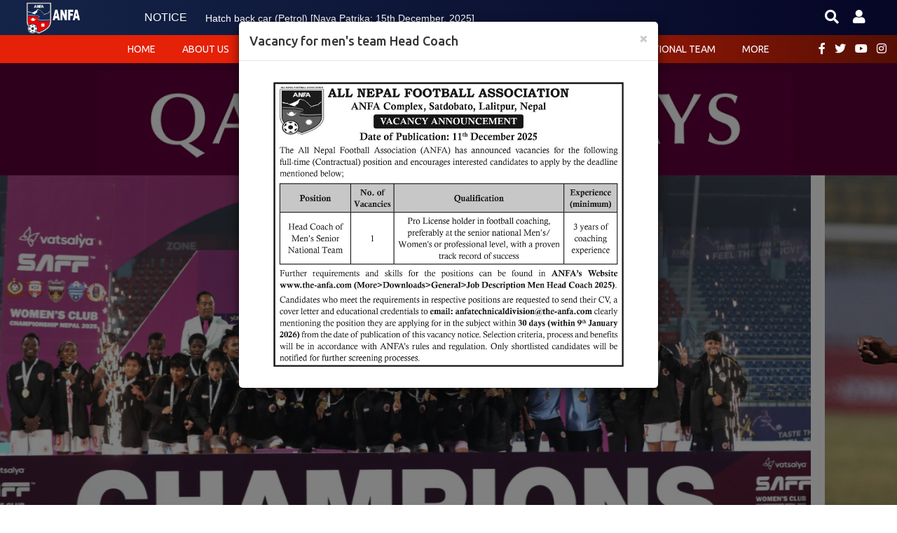

--- FILE ---
content_type: text/html; charset=UTF-8
request_url: https://www.the-anfa.com/
body_size: 9806
content:
<!DOCTYPE html>
<html lang="en">
<head>
    <!-- Global site tag (gtag.js) - Google Analytics -->
    <script async src="https://www.googletagmanager.com/gtag/js?id=UA-144038062-2"></script>
    <script>
      window.dataLayer = window.dataLayer || [];
      function gtag(){dataLayer.push(arguments);}
      gtag('js', new Date());
    
      gtag('config', 'UA-144038062-2');


    </script>

    <meta charset="UTF-8">
    <meta name="viewport" content="width=device-width, initial-scale=1.0">
    <meta name="description" content="The official All Nepal Football Association website with news, fixtures, videos,  live match coverage, player profiles, activities, and more.">
    <title>ANFA | The Home of Nepali Football</title>
    <link rel="icon" type="image/x-icon" href="https://www.the-anfa.com/images/ANFA-logo.png" />
    <meta name="twitter:card" content="summary_large_image">
    <meta property="og:type" content="article"/>
                
        <meta name="twitter:title" content="ANFA: All Nepal Football Association">
        <meta name="twitter:image" content="https://www.the-anfa.com/images/ANFA-logo.png">
        <meta property="og:image" content="https://www.the-anfa.com/images/ANFA-logo.png"/>
    
    <link href="https://fonts.googleapis.com/css2?family=Ubuntu:wght@300;400;500&display=swap" rel="stylesheet">
    <link href="https://fonts.googleapis.com/css?family=Roboto&display=swap" rel="stylesheet">
        <link rel="stylesheet" type="text/css" href="https://www.the-anfa.com/css/owl.carousel.min.css">

    <link rel="stylesheet" type="text/css" href="https://www.the-anfa.com/css/bootstrap.min.css">
    <link rel="stylesheet" type="text/css" href="https://www.the-anfa.com/css/modal-loading.css">
    <link rel="stylesheet" type="text/css" href="https://www.the-anfa.com/css/modal-loading-animate.css">
    <link rel="stylesheet" href="https://cdnjs.cloudflare.com/ajax/libs/font-awesome/5.9.0/css/all.css">
    <script src="https://kit.fontawesome.com/f2e540da53.js" crossorigin="anonymous"></script>

    <link rel="stylesheet" type="text/css" href="https://www.the-anfa.com/css/index.css">
    <link rel="stylesheet" type="text/css" href="https://www.the-anfa.com/css/globalv2.css">
        <link rel="stylesheet" href="https://www.the-anfa.com/css/index.css" type="text/css">
     <style>
        #other-msg .modal-content{
            padding: 20px;
        }

        #intl-msg .modal-dialog{
            width:95%;
        }
        #intl-msg .modal-content{
            padding: 20px;
        }
        #intl-msg .modal-content .owl-carousel img{
            width:630px;
            height:auto;
            -moz-height:842px;
            object-fit: contain;
            display: block;
            margin:auto
        }
        #intl-msg .owl-nav{
            display: block;
            text-align: right;
            position: absolute;
            top:10px;
            right:15px
        }
        .owl-theme .owl-nav [class*=owl-]{
            border:none;
            background:none;
        }
        .owl-theme .owl-nav [class*=owl-]:hover{
            background: none;
            border:none;

        }
        .owl-theme .owl-dots{
            display:none;
        }
        #intl-msg .owl-nav .owl-prev{
            display: none;
        }
        #intl-msg .owl-nav span{
            color:transparent;
        }
        #intl-msg .owl-nav button{
            outline: none;
        }
        #intl-msg .owl-nav span.nxt-msg{
            color: #335e9a;
            font-size: 20px;
            font-weight:bold;
            margin-right: 15px;
            text-shadow: 0 5px 5px rgba(0,0,0,0.2);

        }
        #intl-msg .owl-nav span.nxt-msg .fa{
            transition: all .5s ease-in-out;

        }

        #intl-msg .owl-nav span.nxt-msg:hover .fa{
            -webkit-transform: translateX(10px);
            -moz-transform: translateX(10px);
            -ms-transform: translateX(10px);
            -o-transform: translateX(10px);
            transform: translateX(10px);
            transition: all .5s ease-in-out;
        }
    @media (min-width: 200px) and (max-width: 767px) {
        #intl-msg .owl-nav{
            top:5px;
        }
    }

    </style>

    <link rel="stylesheet" type="text/css" href="https://www.the-anfa.com/css/responsivev2.css">

        <script src="https://www.the-anfa.com/js/jquery.js"></script>
    <script src="https://www.the-anfa.com/js/jquery.min.js"></script>
    <script src="https://www.the-anfa.com/js/bootstrap.min.js"></script>
    <script type="text/javascript" src="https://www.the-anfa.com/js/modal-loading.js"></script>

    <script type="text/javascript" src="https://www.the-anfa.com/js/owl.carousel.js"></script>
    <script type="text/javascript">
        var tick = {
            init: function () {
                var ticker = function () {
                    setTimeout(function () {
                        var $ticker = $('.notice-ticker:visible');
                        if (!$ticker.find('li:first').is(':hover') && ($(window).width() > 960)) {
                            $ticker.find('li:first').animate({
                                marginTop: '-50px'
                            }, 800, function () {
                                $(this).detach().appendTo($ticker).removeAttr('style');
                            });
                        }
                        else{
                            $ticker.find('li:first').animate({
                                marginTop: '-40px'
                            }, 800, function () {
                                $(this).detach().appendTo($ticker).removeAttr('style');
                            });
                        }
                        ticker();
                    }, 3000);
                };
                ticker();
            }
        };
        $(document).ready(function () {
            tick.init();
        });
    </script>
    <script type="text/javascript">
        $(function () {
            $(".nav-heading").hover(
                    function () {
                        $('.menu-detail',this).stop(true,true).fadeIn("fast");
                        $(this).toggleClass('open');
                    },
                    function () {
                        $('.menu-detail',this).stop(true,true).fadeOut("fast");
                        $(this).toggleClass('open');
                    }
            )

        });
        if (screen.width > 991) {
            $(function () {
                $(".sub-heading").hover(
                        function () {
                            $('.sub-menu-detail',this).stop(true,true).fadeIn("fast");
                            $(this).toggleClass('open');
                        },
                        function () {
                            $('.sub-menu-detail',this).stop(true,true).fadeOut("fast");
                            $(this).toggleClass('open');
                        }
                );


            });
        }



    </script>
    <script type="text/javascript">
        $(function () {
            $('#menu-open').click(function () {
                $('#menu-open').hide();
                $('#menu-close').show();
                $('.main-menu').show();
            });
            $('#menu-close').click(function () {
                $('#menu-close').hide();
                $('#menu-open').show();
                $('.main-menu').hide();
            });
        });
        
    </script>




</head>
<body>
    <img src ='https://www.the-anfa.com/images/fail.webp' style="display:none;position:absolute">

<div class="header">
    <div class="header-top">
        <div class="header-logo-container">
            <a href="https://www.the-anfa.com">
                <img src="https://www.the-anfa.com/images/ANFA-text-logo.png" class="img-responsive header-logo">
            </a>
        </div>

        <div class ="notice-highlight">
            <span>NOTICE</span>
            <ul class="notice-ticker">
                                    <li>
                        <a href="https://www.the-anfa.com/notice-detail/340">SAFF Women&#039;s Championship 2026 (Pokhara)</a>
                    </li>
                                    <li>
                        <a href="https://www.the-anfa.com/notice-detail/339">Hatch back car (Petrol) [Naya Patrika: 15th December, 2025]</a>
                    </li>
                                    <li>
                        <a href="https://www.the-anfa.com/notice-detail/338">Commemorative Memento Statue of Players [Annapurna Post: 15th December, 2025]</a>
                    </li>
                                    <li>
                        <a href="https://www.the-anfa.com/notice-detail/337">Notice regarding grocery</a>
                    </li>
                                    <li>
                        <a href="https://www.the-anfa.com/notice-detail/336">Vacancy for men&#039;s team Head Coach</a>
                    </li>
                
            </ul>
        </div>

        <div class="essentials">
            <i id="siteSearch" class="fa fa-search"></i>
            <a class="player-reg" href="http://prs.the-anfa.com/transferupdates" target="_blank"><i class="fa fa-user"></i>
                <div class="player-reg-msg">Player Registration</div>
            </a>

        </div>

    </div>
    <div class="header-bottom">
        

        





        <div id="mb-menu" class="mb-menu-btn-container">
            <div class="mb-menu-btn"></div>
        </div>
        <div class="mb-header-logo-container">
            <a href="https://www.the-anfa.com">
                <img src="https://www.the-anfa.com/images/ANFA-text-logo.png" class="img-responsive header-logo">
            </a>
        </div>
        <ul id="menu-item" class="main-menu">
            <li class="nav-heading"><a href="https://www.the-anfa.com"><p class="nav-title">Home</p></a></li>
            <li class="nav-heading">
                <p class="nav-title">About Us <span class="fas fa-caret-right mb-show"></span> </p>
                <div class="menu-detail m1">
                    <ul>
                        <li><a href="https://www.the-anfa.com/about-us">About ANFA</a></li>
                        <li><a href="https://www.the-anfa.com/executives">ANFA Ex Co</a></li>
                        <li id="" class="sub-heading">Committee <span class="fas fa-caret-down right mb-show"></span>
                            <div class="sub-menu-detail m2">
                                <ul>
                                    <li><a href="https://www.the-anfa.com/judiciary">Judiciary Committee</a></li>
                                    <li><a href="https://www.the-anfa.com/club-licensing">Club Licensing Body</a></li>
                                    <li><a href="https://www.the-anfa.com/standing">Standing Committee</a></li>
                                </ul>
                            </div>
                        </li>
                        <li><a href="https://www.the-anfa.com/state-football">State Football Association</a> </li>
                        <li><a href="https://www.the-anfa.com/secretariat-hierarchy">Secretariat</a></li>
                    </ul>
                </div>
            </li>

            <li class="nav-heading">
                <p class="nav-title">ANFA Members <span class="fas fa-caret-right mb-show"></span> </p>
                <div class="menu-detail m2" style="display: none;">
                    <ul>
                        <li><a href="https://www.the-anfa.com/clubs">Clubs</a></li>
                        <li><a href="https://www.the-anfa.com/members">District</a></li>
                        <li id="" class="sub-heading">Association <span class="fas fa-caret-down right mb-show"></span>
                            <div class="sub-menu-detail m3" style="display: none;">
                                <ul>
                                    <li><a href="https://www.the-anfa.com/association/women">Women</a> </li>
                                    <li><a href="https://www.the-anfa.com/association/referee">Referee</a> </li>
                                    <li><a href="https://www.the-anfa.com/association/coach">Coach</a> </li>
                                    <li><a href="https://www.the-anfa.com/association/players">Players</a> </li>

                                </ul>
                            </div>
                        </li>


                    </ul>
                </div>
            </li>
            <li class="nav-heading">
                <p class="nav-title">Activities <span class="fas fa-caret-right mb-show"></span> </p>
                <div class="menu-detail m3">
                    <ul>
                        <li id="" class="sub-heading">Capacity Building <span class="fas fa-caret-down right mb-show"></span>
                            <div class="sub-menu-detail m4">
                                <ul>
                                    <li class="sub-heading-2"><a href="https://www.the-anfa.com/activity/capacity building">Overview</a></li>
                                    <li class="sub-heading-2">Coaching <span class="fas fa-caret-down right mr-5 "></span>
                                        <div class="sub-menu-detail-2">
                                            <ul>
                                                <li><a href="https://www.the-anfa.com/coaching/calendar">Calendar</a></li>
                                                <li><a href="https://www.the-anfa.com/coaching/courses"> Courses </a></li>
                                                <li><a href="https://www.the-anfa.com/coaching/activities">Activities</a></li>
                                                <li><a href="https://www.the-anfa.com/coaching/coach">Coaches</a></li>
                                            </ul>
                                        </div>

                                    </li>
                                    <li class="sub-heading-2">Referee <span class="fas fa-caret-down right mr-5"></span>
                                        <div class="sub-menu-detail-2">
                                            <ul>
                                                <li><a href="https://www.the-anfa.com/referee/calendar">Calendar</a></li>
                                                <li><a href="https://www.the-anfa.com/referee/courses"> Courses </a></li>
                                                <li><a href="https://www.the-anfa.com/referee/activities">Activities</a></li>
                                                <li><a href="https://www.the-anfa.com/referee/coach">Referees</a></li>
                                            </ul>
                                        </div>
                                    </li>
                                    <li id="" class="sub-heading-2">Others <span class="fas fa-caret-down right mr-5"></span>
                                        <div class="sub-menu-detail-2">
                                            <ul>
                                                <li><a href="https://www.the-anfa.com/other/calendar">Calendar</a></li>
                                                <li><a href="https://www.the-anfa.com/other/courses"> Courses </a></li>
                                                <li><a href="https://www.the-anfa.com/other/activities">Activities</a></li>
                                            </ul>
                                        </div>
                                    </li>

                                </ul>
                            </div>
                        </li>
                        <li id="" class="sub-heading ">Development <span class="fas fa-caret-down right mb-show"></span>
                            <div class="sub-menu-detail m4">
                                <ul>
                                    <li><a href="https://www.the-anfa.com/development/afc-projects"> AFC Projects</a> </li>
                                    <li><a href="https://www.the-anfa.com/development/fifa-forward-projects"> FIFA Forward  Projects</a> </li>
                                </ul>
                            </div>
                        </li>


                                                                                                                        <li><a href="https://www.the-anfa.com/activity/grassroots">Grassroots</a> </li>
                                                                                                                                                                                    <li><a href="https://www.the-anfa.com/activity/women football">Women Football</a> </li>
                                                                                                                                                                                    <li id="" class="sub-heading ">Youth Football<span class="fas fa-caret-down right mb-show"></span>
                                        <div class="sub-menu-detail m4">
                                            <ul>
                                                <li><a href="https://www.the-anfa.com/activity/youth football"> Overview</a> </li>

                                                <li id="" class="sub-heading-2">Academies <span class="fas fa-caret-down right mr-5"></span>
                                                    <div class="sub-menu-detail-2">
                                                        <ul>
                                                                                                                            <li><a href="https://www.the-anfa.com/youth/Butwal">Butwal</a></li>
                                                                                                                            <li><a href="https://www.the-anfa.com/youth/Chyasal">Chyasal</a></li>
                                                                                                                            <li><a href="https://www.the-anfa.com/youth/Dharan">Dharan</a></li>
                                                                                                                            <li><a href="https://www.the-anfa.com/youth/Rautahat">Rautahat</a></li>
                                                                                                                            <li><a href="https://www.the-anfa.com/youth/Satdobato">Satdobato</a></li>
                                                                                                                    </ul>
                                                    </div>
                                                </li>

                                            </ul>
                                        </div>
                                    </li>
                                                                                                                                                                                    <li><a href="https://www.the-anfa.com/activity/tournament">Tournament</a> </li>
                                                                                                                                                                                    <li><a href="https://www.the-anfa.com/activity/futsal-beach soccer">Futsal/Beach Soccer</a> </li>
                                                                                                                                                                                    <li><a href="https://www.the-anfa.com/activity/social responsibility">Social Responsibility</a> </li>
                                                                                                                                        

                    </ul>
                </div>
            </li>
            <li class="nav-heading">
                <p class="nav-title">Gallery <span class="fas fa-caret-right mb-show"></span> </p>
                <div class="menu-detail m4">
                    <ul>
                        <li><a href="https://www.the-anfa.com/photo-gallery">Photo</a></li>
                        <li><a href="https://www.the-anfa.com/video-gallery">Video</a></li>
                    </ul>
                </div>
            </li>
            <li class="nav-heading nws">
                <p class="nav-title"> News <span class="fas fa-caret-right mb-show"></span> </p>

                <div class="menu-detail m5">
                    <ul>
                        <li><a href="https://www.the-anfa.com/news">News Archive</a></li>
                                                                                <li><a href="https://www.the-anfa.com/news?ADivision=1">A Division</a></li>
                                                                                <li><a href="https://www.the-anfa.com/news?Activity=1">Activity</a></li>
                                                                                <li><a href="https://www.the-anfa.com/news?ANFA=1">ANFA</a></li>
                                                                                <li><a href="https://www.the-anfa.com/news?BDivision=1">B Division</a></li>
                                                                                <li><a href="https://www.the-anfa.com/news?CDivision=1">C Division</a></li>
                                                                                <li><a href="https://www.the-anfa.com/news?CapacityBuilding=1">Capacity Building</a></li>
                                                                                <li><a href="https://www.the-anfa.com/news?Competition=1">Competition</a></li>
                                                                                <li><a href="https://www.the-anfa.com/news?Development=1">Development</a></li>
                                                                                <li><a href="https://www.the-anfa.com/news?Futsal=1">Futsal</a></li>
                                                                                <li><a href="https://www.the-anfa.com/news?InternationalArena=1">International Arena</a></li>
                                                                                <li><a href="https://www.the-anfa.com/news?Men-sTeam=1">Men&#039;s Team</a></li>
                                                                                <li><a href="https://www.the-anfa.com/news?Profiles=1">Profiles</a></li>
                                                                                <li><a href="https://www.the-anfa.com/news?Referee=1">Referee</a></li>
                                                                                <li><a href="https://www.the-anfa.com/news?SAFFWomen=1">SAFF Women</a></li>
                                                                                <li><a href="https://www.the-anfa.com/news?SocialResponsibility=1">Social Responsibility</a></li>
                                                                                <li><a href="https://www.the-anfa.com/news?WOMEN=1">WOMEN</a></li>
                                                                                <li><a href="https://www.the-anfa.com/news?YouthFootball=1">Youth Football</a></li>
                                            </ul>
                </div>
            </li>
            <li class="nav-heading">
                <p class="nav-title"> Competition <span class="fas fa-caret-right mb-show"></span> </p>
                <div class="menu-detail m6">
                    <ul>
                        <li><a href="https://www.the-anfa.com/competition/a-division">A Division</a> </li>
                        <li>B Division</li>
                        <li>C Division</li>

                    </ul>
                </div>
            </li>
            <li class="nav-heading">
                <p class="nav-title"> National Team <span class="fas fa-caret-right mb-show"></span> </p>

                <div class="menu-detail m7">
                    <ul>

                        <li id="" class="sub-heading">Men <span class="fas fa-caret-down right mb-show"></span>
                            <div id="sub-menu-men" class="sub-menu-detail m8">
                                <ul>
                                    <li><a href="https://www.the-anfa.com/national-team/senior men">Senior</a> </li>
                                    <li><a href="https://www.the-anfa.com/national-team/u23s men">U23s</a></li>
                                    <li><a href="https://www.the-anfa.com/national-team/u20s men">U20s</a></li>
                                    <li><a href="https://www.the-anfa.com/national-team/u17s men">U17s</a></li>
                                </ul>
                            </div>
                        </li>
                        <li id="" class="sub-heading">Women <span class="fas fa-caret-down right mb-show"></span>
                            <div class="sub-menu-detail m7">
                                <ul>
                                    <li><a href="https://www.the-anfa.com/national-team/senior women">Senior</a></li>
                                    <li><a href="https://www.the-anfa.com/national-team/u20s women">U20s</a></li>
                                    <li><a href="https://www.the-anfa.com/national-team/u17s women">U17s</a></li>

                                </ul>
                            </div>
                        </li>
                    </ul>
                </div>
            </li>

            <li class="nav-heading">
                <p class="nav-title">More <span class="fas fa-caret-right mb-show"></span> </p>
                <div class="menu-detail m8" style="display: none;">
                    <ul>

                        <li><a href="https://www.the-anfa.com/fan-club">Fan Club</a> </li>
                        <li><a href="https://www.the-anfa.com/anfa-tv">ANFA TV</a></li>
                        <li id="" class="sub-heading dev">Media<span class="fas fa-caret-down right mb-show"></span>
                            <div class="sub-menu-detail m8 ">
                                <ul>
                                    <li><a href="https://www.the-anfa.com/press-release"> Press Release</a> </li>
                                    <li><a href="https://www.the-anfa.com/notice"> Notice</a> </li>
                                    <li><a href="https://www.the-anfa.com/tender"> Tender</a> </li>

                                </ul>
                            </div>
                        </li>
                        <li id="" class="sub-heading dev">Downloads<span class="fas fa-caret-down right mb-show"></span>
                            <div class="sub-menu-detail m8 ">
                                <ul>
                                                                                                            <li><a href="https://www.the-anfa.com/downloads?General=1">General</a></li>
                                                                                                                                                <li><a href="https://www.the-anfa.com/downloads?CapacityBuilding=1">Capacity Building</a></li>
                                                                                                            <li><a href="https://www.the-anfa.com/downloads?FutsalBeachSoccer=1">Futsal/Beach Soccer</a></li>
                                                                                                            <li><a href="https://www.the-anfa.com/downloads?Grassroots=1">Grassroots</a></li>
                                                                                                            <li><a href="https://www.the-anfa.com/downloads?SocialResponsibility=1">Social Responsibility</a></li>
                                                                                                            <li><a href="https://www.the-anfa.com/downloads?Tournament=1">Tournament</a></li>
                                                                                                            <li><a href="https://www.the-anfa.com/downloads?WomenFootball=1">Women Football</a></li>
                                                                                                            <li><a href="https://www.the-anfa.com/downloads?YouthFootball=1">Youth Football</a></li>
                                    
                                </ul>
                            </div>
                        </li>
                        <li><a href="https://www.the-anfa.com/archive">ANFA Archive</a></li>
                        <li><a href="https://www.the-anfa.com/contact-us">Contact Us</a> </li>

                    </ul>
                </div>
            </li>
        </ul>
        <div class="header-social-media-icon">
            <span><a href="https://www.facebook.com/theanfaofficial" target="_blank"> <i class="fab fa-facebook-f"></i> </a> </span>
            <span><a href="https://twitter.com/theanfaofficial?lang=en" target="_blank"><i class="fab fa-twitter"></i></a> </span>
            <span><a href="https://www.youtube.com/@the-anfaofficial" target="_blank"><i class="fab fa-youtube"></i> </a></span>
            <span><a href="https://www.instagram.com/theanfaofficial/" target="_blank"><i class="fab fa-instagram"></i> </a></span>
        </div>
    </div>
</div>

<div id="site-search-container" class="site-search-container">
    <span id="srch-close" class="srch-close"><i class="fa fa-times"></i> </span>
    <form action="https://www.the-anfa.com/search" class="search-site" method="get">
        <div class="rel">
            <input type="text" placeholder="Search on the-anfa.com" name="keyword" required>
            <button ><i class="fa fa-search"></i></button>
        </div>
    </form>


</div>
                        <div class="no-schedule-ban counter-div" id="counter-div-1">
                <a href="https://www.qatarairways.com/" target="_blank"><img src="https://www.the-anfa.com/storage/images/prt/site 3_1686292278.jpg" class ="img-responsive"></a>
            </div>
                <div class="news-slider">
        <div class="owl-carousel owl-theme" style="color:black">
                            <div class="item">
                    <div class="slider-detail">
                        <img src="https://www.the-anfa.com/storage/images/news/news (1)_1766383692.png" style="object-position: top" class="img-responsive">
                        <div class="slider-text">
                                                        <a href="https://www.the-anfa.com/news?Activity=1">
                                <button class="slider-text-btn">Activity</button>
                            </a>
                            <a href="https://www.the-anfa.com/news-detail/2451">
                                <h1>East Bengal FC crowned Champions of SAFF Women’s Club Championship</h1>
                            </a>
                        </div>
                    </div>
                </div>

                            <div class="item">
                    <div class="slider-detail">
                        <img src="https://www.the-anfa.com/storage/images/news/news_1766383557.png" style="object-position: top" class="img-responsive">
                        <div class="slider-text">
                                                        <a href="https://www.the-anfa.com/news?Activity=1">
                                <button class="slider-text-btn">Activity</button>
                            </a>
                            <a href="https://www.the-anfa.com/news-detail/2450">
                                <h1>APF FC and East Bengal FC play out goalless draw</h1>
                            </a>
                        </div>
                    </div>
                </div>

                            <div class="item">
                    <div class="slider-detail">
                        <img src="https://www.the-anfa.com/storage/images/news/news_1766383360.png" style="object-position: top" class="img-responsive">
                        <div class="slider-text">
                                                        <a href="https://www.the-anfa.com/news?Activity=1">
                                <button class="slider-text-btn">Activity</button>
                            </a>
                            <a href="https://www.the-anfa.com/news-detail/2449">
                                <h1>APF close in on finals after victory over Karachi</h1>
                            </a>
                        </div>
                    </div>
                </div>

                            <div class="item">
                    <div class="slider-detail">
                        <img src="https://www.the-anfa.com/storage/images/news/news_1766383246.png" style="object-position: top" class="img-responsive">
                        <div class="slider-text">
                                                        <a href="https://www.the-anfa.com/news?Activity=1">
                                <button class="slider-text-btn">Activity</button>
                            </a>
                            <a href="https://www.the-anfa.com/news-detail/2448">
                                <h1>East Bengal FC register second consecutive win, APF held</h1>
                            </a>
                        </div>
                    </div>
                </div>

                            <div class="item">
                    <div class="slider-detail">
                        <img src="https://www.the-anfa.com/storage/images/news/news_1766324110.jpg" style="object-position: top" class="img-responsive">
                        <div class="slider-text">
                                                        <a href="https://www.the-anfa.com/news?Futsal=1">
                                <button class="slider-text-btn">Futsal</button>
                            </a>
                            <a href="https://www.the-anfa.com/news-detail/2447">
                                <h1>Final men&#039;s and women&#039;s national futsal squad announced</h1>
                            </a>
                        </div>
                    </div>
                </div>

            
        </div>
    </div>
            <div class="container publication">
            <a href="https://www.the-anfa.com/storage/publication/WhatsApp Image 2022-07-11 at 7.13.38 PM_1657617638.jpeg" target="_blank" ><img src="https://www.the-anfa.com/storage/images/publication/publication_1657782007.jpg" class="img-responsive publication-img"> </a>
        </div>
    

    
        <div class="container">
            <div class="misc-container no-side-pad">
                <a class="silverSpon counter-div" id="counter-div-3" href="https://worldlink.com.np/" target="_blank"><img src="https://www.the-anfa.com/storage/images/prt/connectivity-partner_1752650065.jpg" class="img-responsive "></a>
                <a class="silverSpon counter-div" id="counter-div-4" href="https://www.kelme.com.np/" target="_blank"><img src="https://www.the-anfa.com/storage/images/prt/kelme_1764679193.jpg" class="img-responsive "></a>
            </div>
        </div>
    

    <div class="latest-news">
        <div class="container">
            <h2 class="section-title">Latest News </h2>
            <div class="news-grid">
                <div class="featured-news">
                    <span class="view-all-btn"><a href="https://www.the-anfa.com/news"><i class="fa fa-play"></i> All News</a></span>
                                                                                            <div class="ft1">
                                                                                                                    <img src="https://www.the-anfa.com/storage/images/news/news_1763612729.jpg" class="img-responsive curve-left-top curve-left-bottom" alt="Couldn't load image">
                                            <div class="ft-txt">
                                                <a href="https://www.the-anfa.com/news?YouthFootball=1">
                                                    <button class="category-btn">Youth Football</button>
                                                </a>
                                                                                                    <h2>Farewell to national U-17 for AFC U-17 Asian Cup Qualifiers in Myanmar</h2>
                                                                                                <a href="https://www.the-anfa.com/news-detail/2438">
                                                    <span class="read-more"><i class="fa fa-play"></i> Read More</span>
                                                </a>
                                            </div>
                                    </div>
                                                                                                                                    <div class="ft2">
                                                                                                                            <img src="https://www.the-anfa.com/storage/images/news/news2_1763534085.jpg" class="img-responsive curve-left-top curve-left-bottom" alt="Couldn't load image">
                                            <div class="ft-txt">
                                                <a href="https://www.the-anfa.com/news?Men-sTeam=1">
                                                    <button class="category-btn">Men&#039;s Team</button>
                                                </a>
                                                                                                    <h4>Resilient Nepal fall short as Malaysia clinch 1–0 victory</h4>
                                                                                                <a href="https://www.the-anfa.com/news-detail/2437">
                                                    <span class="read-more"><i class="fa fa-play"></i> Read More</span>
                                                </a>
                                            </div>
                                    </div>
                                                                                                                                    <div class="ft2">
                                                                                                                            <img src="https://www.the-anfa.com/storage/images/news/news (1)_1766383692.png" class="img-responsive curve-left-top curve-left-bottom" alt="Couldn't load image">
                                            <div class="ft-txt">
                                                <a href="https://www.the-anfa.com/news?Activity=1">
                                                    <button class="category-btn">Activity</button>
                                                </a>
                                                                                                    <h4>East Bengal FC crowned Champions of SAFF Women’s Club Championship</h4>
                                                                                                <a href="https://www.the-anfa.com/news-detail/2451">
                                                    <span class="read-more"><i class="fa fa-play"></i> Read More</span>
                                                </a>
                                            </div>
                                    </div>
                                                                                                    </div>
                            <div class="notice-container">

                                <h4 class="section-title">
                                    Notice
                                </h4>
                                <a href="https://www.the-anfa.com/notice"><span class="view-all-btn"><i class="fa fa-play"></i> All Notices</span></a>
                                                                    <a href="https://www.the-anfa.com/notice-detail/340">
                                        <div class="notice-detail">
                                            <img src="https://www.the-anfa.com/images/ANFA-logo.png" class="img-responsive notice-img">
                                            <p class="notice-title">SAFF Women&#039;s Championship 2026 (Pokhara)</p>
                                        </div>
                                    </a>
                                                                    <a href="https://www.the-anfa.com/notice-detail/339">
                                        <div class="notice-detail">
                                            <img src="https://www.the-anfa.com/images/ANFA-logo.png" class="img-responsive notice-img">
                                            <p class="notice-title">Hatch back car (Petrol) [Naya Patrika: 15th December, 2025]</p>
                                        </div>
                                    </a>
                                                                <h4 class="section-title">
                                    Press Release
                                    <a href="https://www.the-anfa.com/press-release"><span class="view-all-btn in-sec-title"><i class="fa fa-play"></i> All Press Releases</span></a>

                                </h4>
                                                                <a href="https://www.the-anfa.com/notice-detail/334">
                                        <div class="notice-detail">
                                            <img src="https://www.the-anfa.com/images/ANFA-logo.png" class="img-responsive notice-img">
                                            <p class="notice-title">SAFF Women&#039;s Club Championship PR</p>
                                        </div>
                                    </a>
                                                                    <a href="https://www.the-anfa.com/notice-detail/333">
                                        <div class="notice-detail">
                                            <img src="https://www.the-anfa.com/images/ANFA-logo.png" class="img-responsive notice-img">
                                            <p class="notice-title">Ex-Co Emergency Meeting decisions</p>
                                        </div>
                                    </a>
                                                                <h4 class="section-title">
                                    Tender
                                    <a href="https://www.the-anfa.com/tender"><span class="view-all-btn in-sec-title"><i class="fa fa-play"></i> All Tenders</span></a>

                                </h4>
                                                                    <a href="https://www.the-anfa.com/notice-detail/248">
                                        <div class="notice-detail">
                                            <img src="https://www.the-anfa.com/images/ANFA-logo.png" class="img-responsive notice-img">
                                            <p class="notice-title">Regarding listing vendors (Published on The Annapurna Post on 1st July, 2023)</p>
                                        </div>
                                    </a>
                                                                    <a href="https://www.the-anfa.com/notice-detail/77">
                                        <div class="notice-detail">
                                            <img src="https://www.the-anfa.com/images/ANFA-logo.png" class="img-responsive notice-img">
                                            <p class="notice-title">Bid for supply of canteen essentials</p>
                                        </div>
                                    </a>
                                
                            </div>
                </div>
            </div>
        </div>
    </div>
    
        <div class="misc-container">
            <div class="container counter-div" id="counter-div-5">

                <a href="https://www.kelme.com.np/"  target="_blank"> <img src="https://www.the-anfa.com/storage/images/prt/kelme logo site_1764495917.jpg" class="img-responsive goldSpon"></a>

            </div>
        </div>
    
    <div class="activities-news">
        <div class="container">
        <!--<a href="https://www.the-anfa.com/news"><span class="view-all-btn"><i class="fa fa-play"></i> All News</span></a>-->

            <h2 class="section-title">ANFA Activities</h2>
            <div class="flex-container">
                                <div class="news">
                    <img src="https://www.the-anfa.com/storage/images/news/thumbnail/news_1684564256.jpg" class="img-responsive">
                                            <a href="https://www.the-anfa.com/activity/grassroots"><button class="category-btn">Grassroots</button></a>
                                        <h3 class="news-title">ANFA marks Grassroots Day with celebrations</h3>
                    <a href="https://www.the-anfa.com/news-detail/1875"><span class="read-more"><i class="fa fa-play"></i> Read More</span></a>

                </div>
                                <div class="news">
                    <img src="https://www.the-anfa.com/storage/images/news/thumbnail/news (1)_1766383692.png" class="img-responsive">
                                            <a href="https://www.the-anfa.com/activity/women football"><button class="category-btn">Women Football</button></a>
                                        <h3 class="news-title">East Bengal FC crowned Champions of SAFF Women’s Club Championship</h3>
                    <a href="https://www.the-anfa.com/news-detail/2451"><span class="read-more"><i class="fa fa-play"></i> Read More</span></a>

                </div>
                                <div class="news">
                    <img src="https://www.the-anfa.com/storage/images/news/thumbnail/news_20251121_161814_0000_1763724533.png" class="img-responsive">
                                            <a href="https://www.the-anfa.com/activity/capacity building"><button class="category-btn">Capacity Building</button></a>
                                        <h3 class="news-title">Two-day Amateur Football Environment Analysis concludes</h3>
                    <a href="https://www.the-anfa.com/news-detail/2441"><span class="read-more"><i class="fa fa-play"></i> Read More</span></a>

                </div>
                                <div class="news">
                    <img src="https://www.the-anfa.com/storage/images/news/thumbnail/news_1763612729.jpg" class="img-responsive">
                                            <a href="https://www.the-anfa.com/activity/youth football"><button class="category-btn">Youth Football</button></a>
                                        <h3 class="news-title">Farewell to national U-17 for AFC U-17 Asian Cup Qualifiers in Myanmar</h3>
                    <a href="https://www.the-anfa.com/news-detail/2438"><span class="read-more"><i class="fa fa-play"></i> Read More</span></a>

                </div>
                            </div>
        </div>
    </div>


    <div class="video-container">
        <div class="container rel">
            <h2 class="section-title">Latest Video</h2>
            <div class="flex-container">
                <div class="owl-carousel owl-theme" style="color:black">
                                            <div class="item">
                            <div class="video-thumb">
                                <iframe style="width:100%;height:20rem" src="https://www.youtube.com/embed/kXOwoBTDDuo" frameborder="0" allow="accelerometer; autoplay; encrypted-media; gyroscope; picture-in-picture" allowfullscreen></iframe>
                                <h4>ANFA Press Meet</h4>
                                <p>2025-11-20</p>
                            </div>
                        </div>
                                            <div class="item">
                            <div class="video-thumb">
                                <iframe style="width:100%;height:20rem" src="https://www.youtube.com/embed/a7XpXQiIBjA" frameborder="0" allow="accelerometer; autoplay; encrypted-media; gyroscope; picture-in-picture" allowfullscreen></iframe>
                                <h4>National team training for Bangaldesh matches</h4>
                                <p>2025-11-20</p>
                            </div>
                        </div>
                                            <div class="item">
                            <div class="video-thumb">
                                <iframe style="width:100%;height:20rem" src="https://www.youtube.com/embed/-r-17nJb_9E" frameborder="0" allow="accelerometer; autoplay; encrypted-media; gyroscope; picture-in-picture" allowfullscreen></iframe>
                                <h4>Closed camp for Hong Kong and Laos matches begins</h4>
                                <p>2025-11-20</p>
                            </div>
                        </div>
                                            <div class="item">
                            <div class="video-thumb">
                                <iframe style="width:100%;height:20rem" src="https://www.youtube.com/embed/vou-qXaJfSA" frameborder="0" allow="accelerometer; autoplay; encrypted-media; gyroscope; picture-in-picture" allowfullscreen></iframe>
                                <h4>Recovery of injured footballers</h4>
                                <p>2025-11-20</p>
                            </div>
                        </div>
                                            <div class="item">
                            <div class="video-thumb">
                                <iframe style="width:100%;height:20rem" src="https://www.youtube.com/embed/Z27XzknWl0M" frameborder="0" allow="accelerometer; autoplay; encrypted-media; gyroscope; picture-in-picture" allowfullscreen></iframe>
                                <h4>Matt Ross joins as Head Coach of Nepal men&#039;s national team</h4>
                                <p>2025-11-20</p>
                            </div>
                        </div>
                                            <div class="item">
                            <div class="video-thumb">
                                <iframe style="width:100%;height:20rem" src="https://www.youtube.com/embed/D41u4n9a4_4" frameborder="0" allow="accelerometer; autoplay; encrypted-media; gyroscope; picture-in-picture" allowfullscreen></iframe>
                                <h4>Aashish Rai, on the road to recovery</h4>
                                <p>2025-11-20</p>
                            </div>
                        </div>
                                    </div>


            </div>
            <span class="view-all-btn"><a href="https://www.the-anfa.com/video-gallery"><i class="fa fa-play"></i> All Videos</a> </span>

        </div>
    </div>

        <div class="president-msg-container">
        <div class="container">
            <div class="row ">
                <div class="mrl-10">
                                        <div class="col-lg-8 col-md-8 col-sm-12 col-xs-12">
                        <div class="president-msg-detail">
                            <div class="mb-show">
                                <h2 class="section-title mb-show">President's Corner</h2>

                            </div>
                            <div class="president-img-container">
                                <img src="https://www.the-anfa.com/storage/images/executives/Pankaj B Nembang_1656053019.jpg" class="img-responsive">
                                <div class="mb-show">
                                    <h3>Pankaj Bikram Nembang</h3>
                                    <span>President, All Nepal Football Association</span>
                                </div>
                            </div>
                            <div class="president-msg">
                                <h3 class="section-title mb-none">President's Corner</h3>
                                <h4 class="mb-none">Pankaj Bikram Nembang</h4>
                                <span class="mb-none">President, All Nepal Football Association</span>
                                <div class="p-msg-limit">
                                </div>
                                <button class="p-read-more" data-toggle="modal" data-target="#president-msg">Read More <i class="fa fa-chevron-right"></i> </button>
                            </div>
                        </div>

                    </div>
                                        <div class="col-lg-4 col-md-4 col-sm-12 col-xs-12">
                        <div class="intl-msg">
                                                                                            <p onclick="msg('1')" data-toggle="modal" data-target="#other-msg">FIFA President&#039;s Message <span class="fa fa-chevron-right right"></span> </p>
                                                                                                                            <p onclick="msg('2')" data-toggle="modal" data-target="#other-msg">AFC President&#039;s Message <span class="fa fa-chevron-right right"></span> </p>
                                                                                                                            <p onclick="msg('3')" data-toggle="modal" data-target="#other-msg">AFC General Secretary&#039;s Message <span class="fa fa-chevron-right right"></span> </p>
                                                                                                                                                </div>

                        <h3 class="section-title">International Arena</h3>

                        
                        <div class="flex-line arena-holder">
                            <div class="intl-arena-date">
                                <span><i class="fas fa-calendar-alt"></i> </span>
                                <h5>14 Oct</h5>
                            </div>
                            <div class="intl-arena-news">
                                <a href="https://www.the-anfa.com/news-detail/2426">
                                    <p class="ln-3"> AFC Social Responsibility Committee outlines strategic approach for more inspired outcomes</p>
                                </a>
                            </div>
                        </div>
                        
                        <div class="flex-line arena-holder">
                            <div class="intl-arena-date">
                                <span><i class="fas fa-calendar-alt"></i> </span>
                                <h5>16 Mar</h5>
                            </div>
                            <div class="intl-arena-news">
                                <a href="https://www.the-anfa.com/news-detail/1786">
                                    <p class="ln-3"> Gianni Infantino re-elected unopposed as FIFA president</p>
                                </a>
                            </div>
                        </div>
                        
                        <div class="flex-line arena-holder">
                            <div class="intl-arena-date">
                                <span><i class="fas fa-calendar-alt"></i> </span>
                                <h5>15 Feb</h5>
                            </div>
                            <div class="intl-arena-news">
                                <a href="https://www.the-anfa.com/news-detail/1743">
                                    <p class="ln-3"> SAFF confirms Sports Partner International as the official commercial partner</p>
                                </a>
                            </div>
                        </div>
                        



                    </div>
                </div>

            </div>
        </div>
    </div>
    <div class="sponsor-container">
        <div class="container">
            <div class="row">

                <div class="col-lg-8 col-md-8 col-sm-7 col-xs-12">
                    <p class="text center">Our Sponsors</p>
                    <div class="sponsor-holder">
                        <ul>
                                                        <li>
                                <a href="https://www.kelme.com.np/" target="_blank"><img src="https://www.the-anfa.com/storage/images/sponsors/kelme down_1764679277.jpg" class="img-responsive">
                                </a>
                            </li>
                                                        <li>
                                <a href="https://www.qatarairways.com/en-np/homepage.html" target="_blank"><img src="https://www.the-anfa.com/storage/images/sponsors/qatar_1594365584.png" class="img-responsive">
                                </a>
                            </li>
                                                    </ul>
                    </div>


                </div>
                <div class="col-lg-4 col-md-4 col-sm-5 col-xs-12">
                    <p class="text center">Affiliation</p>
                    <div class="sponsor-holder-alt">
                        <ul>
                                                            <li>
                                    <a href="https://www.fifa.com/" target="_blank"><img src="https://www.the-anfa.com/storage/images/sponsors/fifa_1594365529.png" class="img-responsive">
                                    </a>
                                </li>
                                                            <li>
                                    <a href="https://www.the-afc.com/" target="_blank"><img src="https://www.the-anfa.com/storage/images/sponsors/afc_1737715800.jpeg" class="img-responsive">
                                    </a>
                                </li>
                            

                        </ul>
                    </div>
                </div>

            </div>
        </div>
    </div>
    <div class="modal fade" id="president-msg" tabindex="-1" role="dialog" aria-labelledby="presidentMsgLabel" aria-hidden="true">
        <div class="modal-dialog" role="document">
            <div class="modal-content">
                <div class="modal-header flex-line">
                    <img src="https://www.the-anfa.com/images/ANFA-logo.png" class="img-responsive">
                    <h2 class="modal-title" id="presidentMsgLabel">All Nepal Football Association</h2>
                </div>
                <div class="modal-body">
                    <h5 class="section-title-alt text-right mb-20">President's Message</h5>
                    

                </div>
                <div class="modal-footer">
                    <button type="button" class="btn btn-secondary" data-dismiss="modal">Close</button>
                </div>
            </div>
        </div>
    </div>

    

<div class="modal fade" id="other-msg" tabindex="-1" role="dialog" aria-labelledby="otherMsgLabel" aria-hidden="true">
        <div class="modal-dialog" role="document">
            <div class="modal-content" >
                <div id="omsg">

                </div>


                <div class="modal-footer">
                    <button type="button" class="btn btn-secondary" data-dismiss="modal">Close</button>
                </div>
            </div>



        </div>
    </div>






    
    <script>
    
        $(document).ready(function () {
            var top = 0;
            var ad_ids=[];
            $.fn.isInViewport = function () {
                var elementTop = $(this).offset().top;
                var elementBottom = elementTop + $(this).outerHeight();
                var viewportTop = $(window).scrollTop();
                var viewportBottom = viewportTop + $(window).height();
                return elementBottom > viewportTop && elementTop < viewportBottom;
            };
            
            $(window).scroll(function () {
                $('.counter-div').each(function(){
                    var id=$(this).attr('id');
                    if ($('#'+id).isInViewport(true) && !ad_ids.includes(id.replace("counter-div-", ''))) {
                        ad_ids.push(id.replace("counter-div-", ""));
                        $.ajax({
                            type: 'post',
                            url: 'https://www.the-anfa.com/add-ad-counter',
                            data: {id: id.replace("counter-div-", ""), _token: 'VYAzuuUB6hpl3PgDmCF0WoWNC3Lt3RiqaUxZApbG'},
                        });
                    }
                });
            });

        });
        
        
        $('.counter-div').click(function(){
            var id=$(this).attr('id');
            $.ajax({
                type: 'post',
                url: 'https://www.the-anfa.com/add-ad-click',
                data: {id: id.replace("counter-div-", ""), _token: 'VYAzuuUB6hpl3PgDmCF0WoWNC3Lt3RiqaUxZApbG'},
            });
        });
    
     
        $(document).ready(function() {
            $('.match-schedule-container .owl-carousel').owlCarousel({
                loop: true,
                margin: 10,
                responsiveClass: true,
                smartSpeed: 1500,
                autoplay: true,
                autoplayTimeout: 7000,
                autoplayHoverPause: true,
                responsive: {
                    0: {
                        items: 1,
                        nav: true
                    },
                    600: {
                        items: 1,
                        nav: false
                    },
                    1000: {
                        items: 1,
                        nav: true,
                        loop: true,
                        margin: 20
                    }
                }
            });
        });
        $(document).ready(function() {
            $('.news-slider .owl-carousel').owlCarousel({
                loop: true,
                margin: 10,
                smartSpeed: 1000,
                responsiveClass: true,
                autoplay: true,
                autoplayTimeout: 5000,
                autoplayHoverPause: true,
                responsive: {
                    0: {
                        items: 1,
                        nav: true
                    },
                    600: {
                        items: 1,
                        nav: false
                    },
                    1000: {
                        items: 1,
                        nav: true,
                        loop: true,
                        margin: 20
                    }
                }
            });
        });
        $(document).ready(function() {
            $('.video-container .owl-carousel').owlCarousel({
                loop: true,
                margin: 10,
                responsiveClass: true,
                smartSpeed: 1000,

                responsive: {
                    0: {
                        items: 1,
                        nav: true
                    },
                    600: {
                        items: 2,
                        nav: false
                    },
                    1000: {
                        items: 3,
                        nav: true,
                        loop: true,
                        margin: 20
                    }
                }
            });
            $('.video-container .owl-nav .owl-prev span').remove();
            $('.video-container .owl-nav .owl-prev').append('<span aria-label="Previous"><i class="fa fa-arrow-left"></i></span>');
            $('.video-container .owl-nav .owl-next span').remove();
            $('.video-container .owl-nav .owl-next').append('<span aria-label="Next"><i class="fa fa-arrow-right"></i></span>')

        });
        
            $(document).ready(function () {
                $('.modal .owl-carousel').owlCarousel({
                    loop: true,
                    margin: 10,
                    responsiveClass: true,
                    smartSpeed: 1000,
                    responsive: {
                        0: {
                            items: 1,
                            nav: true
                        },
                        600: {
                            items: 1,
                            nav: false
                        },
                        1000: {
                            items: 1,
                            nav: true,
                            loop: true,
                            margin: 20
                        }
                    }
                });
                $('.modal.owl-nav .owl-next span').remove();
                $('.modal .owl-nav .owl-next').append('<span aria-label="Next" class="nxt-msg"> Next <i class="fa fa-arrow-right"></i></span>');
            });

        function msg(id) {
            var msg_id = id;
            $('#omsg').empty();
            $.ajax({
                type:'get',
                url:'https://www.the-anfa.com/other-message'+'/'+msg_id,
                success: function(response){
                    if(response.length>0){
                        $('#omsg').append(response) ;
                    }
                }
            });

        }


    </script>

            <div class="modal fade" id="myModal" role="dialog">
            <div class="modal-dialog">

                <div class="modal-content">
                    <div class="modal-header">
                        <button type="button" class="close" data-dismiss="modal">&times;</button>
                        <h4 class="modal-title">Vacancy for men&#039;s team Head Coach</h4>
                    </div>
                    <div class="modal-body">
                        <p><img src="https://www.the-anfa.com/storage/images/notice/IMG-20251211-WA0001_1765446229.jpg" width="500px"></p>
                    </div>
                </div>

            </div>
        </div>

        <script>
            jQuery(document).ready(function ($) {
                if (sessionStorage.getItem('advertOnce') !== 'true') {
                    $('#myModal').modal('show');
                    sessionStorage.setItem('advertOnce', 'true');
                }
            });
        </script>
        


<div class="footer">
    <div class="container">
        <div class="footer-search-bar">
            <form method="get" class="search-site" action="https://www.the-anfa.com/search">
                <input type="text" placeholder="Search on the-anfa.com" name="keyword">
                <button class="footer-search-btn"><i class="fa fa-search"></i> </button>
            </form>

        </div>
        <div class="footer-container">
            <div class="footer-logo">
                <img src="https://www.the-anfa.com/images/ANFA-logo.png" class="img-responsive footer-img">
            </div>
            <div class="footer-quick-links">
                <h4>Quick Links</h4>
                <ul>
                    <li> <a href="https://www.fifa.com/" target="_blank"> FIFA</a></li>
                    <li><a href="https://www.the-afc.com/" target="_blank"> AFC</a></li>
                    <li><a href="https://www.uefa.com/" target="_blank"> UEFA</a></li>
                    <li><a href="https://www.concacaf.com/" target="_blank"> Concacaf</a></li>
                    <li><a href="https://saffederation.org/" target="_blank"> SAFF</a></li>
                    <li><a href="https://www.theifab.com/laws " target="_blank"> IFAB</a></li>
                    <li><a href="https://www.fifa.com/fifa-world-ranking/ranking-table/men/" target="_blank"> Men Ranking</a></li>
                    <li><a href="https://www.fifa.com/fifa-world-ranking/ranking-table/women/" target="_blank"> Women Ranking</a></li>

                </ul>
            </div>
            <div class="footer-contact">
                <h4>Contact Us</h4>
                <ul>
                    <li class="flex"><i class="fa fa-map-marker"></i> Satdobato, Lalitpur, Nepal</li>
                    <li><a href="tel:+97715201060" class="flex"> <i class="fa fa-phone"></i> +977-1-5201060 </a> </li>
                    <li><a href="mailto:anfamedia.nepal@the-anfa.com" class="flex"><i class=" fa fa-envelope"></i> anfamedia.nepal@the-anfa.com </a></li>


                </ul>
            </div>
            <div class="socia-media-icons">
                <h4 class="text-center mb-none">Social Media</h4>

                <ul>
                    <li><a href="https://www.facebook.com/theanfaofficial" target="_blank"> <i class="fab fa-facebook"></i> </a></li>
                    <li><a href="https://twitter.com/theanfaofficial?lang=en" target="_blank"><i class="fab fa-twitter"></i></a> </li>
                    <li><a href="https://www.youtube.com/@theanfa-official" target="_blank"><i class="fab fa-youtube"></i></a></li>
                    <li><a href="https://www.instagram.com/theanfaofficial/" target="_blank"><i class="fab fa-instagram"></i></a> </li>
                </ul>
            </div>
        </div>
        <div class="footer-bottom">
            <p class="text-center">Copyright © <span id="copyrightYear"></span> All Nepal Football Association</p>
            <!--<p class="text-center">Powered by <a class="blue" href="https://logisparktech.com">Logispark Technologies Pvt Ltd</a></p>-->
        
        </div>
    </div>
</div>
<script>
    $('#siteSearch').click(function () {
        $('body').css('overflow','hidden');
        $('#site-search-container').addClass('open');
    });
    $('#srch-close').click(function () {
        $('body').css('overflow','auto');
        $('#site-search-container').removeClass('open');
    });
</script>

<script>
    var currYear= new Date().getFullYear();
    document.getElementById('copyrightYear').innerHTML= currYear;
</script>

<script>
    $('.search-site').submit(function(){
        var searching = new Loading({
            title: 'Searching...',
        });
    });

    const menuBtn = document.querySelector('.mb-menu-btn-container');
    var menuOpen = false;
    menuBtn.addEventListener('click',function(){
        if(!menuOpen){
            menuBtn.classList.add('open');
            document.getElementById('menu-item').classList.add('opn');
            document.body.style.overflow='hidden';

            menuOpen= true;
        }
        else{
            menuBtn.classList.remove('open');
            document.getElementById('menu-item').classList.remove('opn');
            document.body.style.overflow='auto';


            menuOpen = false;



        }
    });
    $('.sub-heading-2').click(function (e) {
        e.stopPropagation();
        var attr= $(this).attr('id') == 'click';
        console.log(attr);
        $('.sub-heading-2').not(this).each(function(){
            $('#click .sub-menu-detail-2').slideToggle();
            $('#click').attr('id','');

        });
        if (typeof attr == typeof undefined || attr == false) {
            console.log('no attr');

            $(this).attr('id','click');
            $('#click .sub-menu-detail-2').slideToggle();

        }
        else{
            console.log('yes attr');

            $('#click .sub-menu-detail-2').slideToggle();
            $('#click').attr('id','');
        }

    });
    $(".sub-menu-detail-2").click(function(e) {
        console.log('here');
        e.stopPropagation();
    });
    $('body').click( function() {
        $('#click .sub-menu-detail-2').slideToggle();
        $('#click').attr('id','');

    });

    if(screen.width<991){
        $('.sub-heading').click(function (e) {
            e.stopPropagation();
            var attr= $(this).attr('id') == 'itemClick';
            console.log(attr);
            $('.sub-heading').not(this).each(function(){
                $('#itemClick .sub-menu-detail').slideToggle();
                $('#itemClick').attr('id','');

            });
            if (typeof attr == typeof undefined || attr == false) {
                console.log('no attr');

                $(this).attr('id','itemClick');
                $('#itemClick .sub-menu-detail').slideToggle();

            }
            else{
                console.log('yes attr');

                $('#itemClick .sub-menu-detail').slideToggle();
                $('#itemClick').attr('id','');
            }

        });
        $(".sub-menu-detail").click(function(e) {
            console.log('here');
            e.stopPropagation();
        });
        $('body').click( function() {
            console.log('in body');
            $('#itemClick .sub-menu-detail').slideToggle();
            $('#itemClick').attr('id','');

        });

    }

</script>

</body>
</html>

--- FILE ---
content_type: text/css
request_url: https://www.the-anfa.com/css/index.css
body_size: 3706
content:

/* ################################### index schedule css starts ################################### */

.match-schedule-container{
    width:100%;
    background: url("../images/banner/anfa-schedule-01.png");
    background-position: center;
    background-repeat:no-repeat;
    background-size: cover;
    padding-left:10px;
    height:auto;
    position: relative;
    display: flex;
    display: -webkit-flex;
    flex-wrap: wrap;
    color:white;
}
.league-logo-container{
    position: absolute;
    left:0;
    height:16rem;
    width:11rem;
    background:#e52107;
}
.league-logo-container:after{
    content: "";
    position: absolute;
    right: -4.5rem;
    top: 0;
    bottom: 0;
    height: 16rem;
    border-top: 16rem solid #e52107;
    border-right: 45px solid transparent;
    background-repeat: repeat-x;
}
.schedule-container{
    width:70%;
    height:100%;
    text-align: center;
    color:white;
}
.schedule-container p,.schedule-container h4{
    color:white;
    border-radius: 5px;
    box-shadow: inset 0 -15px 30px rgba(0,0,0,0.4), 0 5px 10px rgba(0,0,0,0.5);
}
.schedule{
    display: flex;
    display: -webkit-flex;
    flex-wrap: wrap;
    justify-content: center;
}
.schedule-detail{

    display: flex;
    display: -webkit-flex;
    justify-content: center;
    color:white;
    margin-bottom: 15px;
    border-radius: 5px;
    box-shadow: inset 0 -15px 30px rgba(0,0,0,0.4), 0 5px 10px rgba(0,0,0,0.5);
}
.schedule-container .item .schedule-team-logo{
    width:25px;
    height:25px;
    object-fit: contain;
}
.schedule-detail span{
    margin: 0 10px;
    /*font-size: 14px;*/
    color: white;
}
.schedule-time{
    width: 10%;
    font-size:10px;
    padding: 8px;

}
.schedule-team{
    width:25%;
    font-size:14px;
    padding:5px 0 0 0;
}
.schedule-venue{
    padding: 8px 0 0 0;

    width: 40%;
    font-size: 10px;
}

.day-schedule:first-child{
    border-right:1px solid white;
}
.prt1{
    width:30%;
    height:auto;
    padding: 10px;
}
.prt1 img{
    height:160px;
    width:360px;
    object-fit: contain;
}
.league-logo-container img{
    width:90px;
    object-fit: contain;
    margin:25px
}

.owl-nav{
    display: none;
}
.schedule-container .view-all{
    position: absolute;
    top: 10px;
    left:35px;
    color:white;
    z-index: 100;
}
.schedule-container .fa-play{
    color:red;
}
.no-schedule-ban{
    width:100%;
    height: 160px;
}
.no-schedule-ban img{
    width:100%;
    height:100%
}

/* ################################### index schedule css ends ################################### */

/* ################################### index slider css starts ################################### */
.news-slider{
    margin-bottom: 2rem;
}
.slider-detail{
    position: relative;
    width:100%;
    height:720px
}
.slider-detail img{
    object-fit: cover;
    height:720px;
    width:auto;
}
.slider-text{
    position: absolute;
    width:100%;
    bottom:0;
    left:0;
    color: white;
    background: linear-gradient(transparent,black);
    padding: 0 40px 60px 40px;
}
.slider-text-btn{
    background: #e52105;
    color: white;
    padding: 5px;
    border-radius: 5px;
    border: none;
    outline: none;
}
.news-slider .owl-carousel{
    position: relative;
}
.news-slider .owl-carousel .owl-nav{
    display: block;
    position: absolute;
    bottom: 30px;
    right:30px;
    color:transparent;
    text-shadow: 0 4px 4px rgba(255,255,255,0.4);
}
.news-slider .owl-carousel .owl-nav button{
    outline: none;
}
.news-slider .owl-carousel .owl-nav span{
    -webkit-text-stroke-width: .5px;
    -webkit-text-stroke-color: #ccc8e5;
    padding-right: 20px;
    text-shadow: 0 2px 6px rgba(255,255,255,.8);
    font-size: 75px;

}
.news-slider .owl-carousel .owl-nav span:hover{
    -webkit-text-stroke-width: .8px;
    -webkit-transform: scale(2);
    -moz-transform: scale(2);
    -ms-transform: scale(2);
    -o-transform: scale(2);
    transform: scale(2);
    text-shadow: 0 2px 6px rgba(255,255,255,1)

}
.news-slider .owl-carousel .owl-nav .owl-prev:hover,.news-slider .owl-carousel .owl-nav .owl-next:hover {
    -webkit-transform: scale(1.2);
    -moz-transform: scale(1.2);
    -ms-transform: scale(1.2);
    -o-transform: scale(1.2);
    transform: scale(1.2);
    transition: all .3s ease-in-out

}
/* ################################### index slider css starts ################################### */

.publication>a{
    width: 100%;
}
.publication-img{
    width:100%;
    object-fit: contain;
    margin: auto;
    height:160px;
    margin-bottom: 20px;
}

/* ################################### index ad css starts ################################### */


.misc-container{
    width:100%;
    padding:15px 30px;
    display: flex;
    display: -webkit-flex;
}
.goldSpon{
    width:100%;
    height:160px;
    object-fit: cover;
}
.silverSpon{
    width:49%;
    height:160px;

}
.silverSpon img{
    object-fit: contain;
    width:100%;
    height:100%
}
.silverSpon:first-child{
    margin-right: 2%;
}

/* ################################### index ad css ends ################################### */


/* ################################### index news css starts ################################### */

.activities-news{
    position: relative;
    margin: 2rem 0;
}
.latest-news{
    position: relative;
    margin: 2rem 0;
}
.activities-news .read-more{
    position: absolute;
    bottom: 15px;
    left: 0;
}


.flex-container{
    position: relative;
    display: flex;
    display: -webkit-flex;
    justify-content: center;
    flex-flow: row wrap;
    align-content: space-between;
}
.news{
    position: relative;
    overflow: hidden;
    width:23%;
    border-radius: 5px;
    box-shadow: 0 10px 10px rgba(0,0,0,0.4);
    height:40rem;
    margin: 0 10px 10px 10px;
}
.news:hover img{
    transform: scale(1.08);
    transition: 0.6s;
}
.news:hover .category-btn, .category-btn:hover{
    background:#e52107;
}
.news h3{
    padding: 0 15px;
    margin-top: 0;
}
.news img{
    border-top-right-radius: 5px;
    border-top-left-radius: 5px;
    object-fit: cover;
    width:100%;
    height:20rem;
    transition: 0.6s;
}
.category-btn{
    background: #198a41;
    color: white;
    padding: 5px;
    border-radius: 2px;
    border: none;
    outline: none;
    margin: 15px;
}
.view-all-btn{
    position: absolute;
    right:40px;
    top:10px;
    color: black;
    z-index: 10;
}
.view-all-btn:hover,.featured-news .view-all-btn:hover, .notice-container .view-all-btn:hover,.read-more:hover {
    color:#e52105
}
.view-all-btn .fa-play, .read-more .fa-play{
    color: #e52105;
}
.read-more{
    margin-left: 20px;
}
.news-title{
    text-overflow: ellipsis;
    overflow: hidden;
    display: inline-block;
    display: -webkit-box;
    -webkit-line-clamp: 3;
    -webkit-box-orient: vertical;
    max-height: 10rem;
    line-height: 3rem;
}
.news-grid{
    display: flex;
    display: -webkit-flex;
    flex-wrap: wrap;
}

.featured-news{
    position: relative;
    padding:10px 10px 10px 0;
    width:75%;
    display: grid;
    justify-content: center;
    /*margin-top: 1rem;*/
    flex-wrap: wrap;
    grid-template-rows: 26rem 26rem;
    grid-template-columns: 32% 33% 33%;
    grid-gap:1rem;
    margin-bottom: 1.5rem;

}
.featured-news .ft1:hover img, .featured-news .ft2:hover img {
    transform: scale(1.08);
    transition: all .4s ease-in-out;
}
.featured-news .view-all-btn{
    position: absolute;
    right: 20px;
    top: -20px;
    color: black;
}
.ft1{
    position: relative;
    width:100%;
    height:auto;
    grid-column: 1/3;
    grid-row: 1/3;
    overflow: hidden;
}
.ft1 img, .ft2 img{
    height:100%;
    object-fit: cover;
    transition: all .4s ease-in-out;
}
.ft2{
    position: relative;
    width:100%;
    height:auto;
    overflow: hidden;
}
.ft-txt{
    position: absolute;
    bottom: 0;
    width:100%;
    background: linear-gradient(transparent,rgba(0,0,0,0.6),rgba(0, 0, 0, 0.8),black);        color: white;
    min-height:35%;
    padding:10px;
    transition: .2s;
}
.ft-txt h4, .ft-txt h2{
    position: absolute;
    top: 40%;
    transform: translate(0, -50%);
    text-overflow: ellipsis;
    overflow: hidden;
    display: inline-block;
    display: -webkit-box;
    -webkit-line-clamp: 1;
    -webkit-box-orient: vertical;
    max-height: 50%;
    line-height: 1.3;
}
.ft1 .read-more{
    position: absolute;
    bottom:20px;
    left:10px;
}
/*.ft-icon span{*/
/*margin: 0 10px;*/
/*color:lightgray;*/
/*}*/
.ft2 .read-more{
    position: absolute;
    bottom:8px;
    right:auto;
    left:0;
}
.ft2 .category-btn{
    position: absolute;
    bottom:50px;
    right:auto;
    left:0;
}
.read-more .fa-play{
    /*margin-right: 10px;*/
}

/*.ft1:hover .ft-txt, .ft2:hover .ft-txt{*/
/*min-height: 30%;*/
/*transition: .2s;*/

/*}*/
.notice-container, .table-container{
    width: 25%;
    padding: 10px;
    position: relative;
}
.notice-container .view-all-btn{
    position: absolute;
    right: 10px;
    top: 48px;
    color: black;
}
.notice-container .view-all-btn.in-sec-title{
    font-weight: normal;
    font-size: 14px;
    top: 32px;
    right:0
}
.notice-detail{
    background: #e9e9e9;
    width: 100%;
    display: flex;
    display: -webkit-flex;
    border-bottom: 1px solid white;
}
.notice-img{
    width: 40px;
    height: 50px;
    object-fit: cover;
    text-align: center;
    margin: 5px 0;
}
.notice-title{
    font-size: 14px;
    padding: 8px;
    width: 100%;
    margin: 0;
    text-align: left;
    text-overflow: ellipsis;
    overflow: hidden;
    display: inline-block;
    display: -webkit-box;
    -webkit-line-clamp: 2;
    -webkit-box-orient: vertical;
    max-height: 5rem;
    line-height: 1.5;
    color: #1d2e5a;
}
.notice-detail:hover{
    background: antiquewhite;
    cursor: pointer;
}
/* ################################### index news css ends ################################### */


/* ################################### index video css starts ################################### */


.video-container{
    position: relative;
    background: #e9e9e9;
    margin: 0 0 0 0;
    /*margin: 50px 0 0 0;*/
    /*padding: 0 0 20px 0;*/
    padding: 5rem 0 6rem;
}
.video-thumb{
    position: relative;
    height:32rem;
    width:100%;
    background: white;
    padding: 10px;
}
.video-thumb p{
    position: absolute;
    bottom: 10px;
    color: #1c2e5a;
}

.video-thumb img{
    /*height:20rem;*/
    width:100%;
    object-fit: cover;
}
.video-thumb h4{
    text-overflow: ellipsis;
    overflow: hidden;
    display: inline-block;
    display: -webkit-box;
    -webkit-line-clamp: 2;
    -webkit-box-orient: vertical;
    max-height: 5rem;
    line-height: 2rem;
}

.video-thumb .category-btn{
    margin: 15px 0;
    font-size: 11px;
}
.video-container .view-all-btn{
    top:30px
}
.video-container .owl-nav{
    display: block;
}
.video-container .owl-nav .owl-prev{
    float: left;
}
.video-container .owl-nav .owl-next{
    float: right;
}
.video-container .owl-nav button{
    outline: none;
}
.video-container .owl-nav .fa,.video-container .owl-nav .fas{
    position: relative;
    color:#3a326e;
    font-size: 30px;
    outine:none;
    margin-top:15px;
    text-shadow: 0 3px 5px rgba(0,0,0,0.5);
    transition: all .5s ease-in-out;
}
.video-thumb:hover{
    cursor: move;
}
.video-container .owl-nav .fa-arrow-right:hover{
    -webkit-transform: translateX(10px);
    -moz-transform: translateX(10px);
    -ms-transform: translateX(10px);
    -o-transform: translateX(10px);
    transform: translateX(10px);
    transition: all .5s ease-in-out;

    text-shadow: 0 3px 4px rgba(0,0,0,0.8);
}
.video-container .owl-nav .fa-arrow-left:hover{
    -webkit-transform: translateX(-10px);
    -moz-transform: translateX(-10px);
    -ms-transform: translateX(-10px);
    -o-transform: translateX(-10px);
    transform: translateX(-10px);
    transition: all .5s ease-in-out;
    text-shadow: 0 3px 4px rgba(0,0,0,0.8);
}
.video-container .owl-carousel .owl-nav.disabled {
    display: block;
}

/* ################################### index video css ends ################################### */


/* #################competition block css starts################*/

.competition-container{
    background-image: url("../images/banner/anfa-competition-banner.png");
    background-position: center;
    background-repeat:no-repeat;
    background-size: cover;
    width:100%;
    position:relative;
    margin: 0 0 20px 0;
    padding: 20px;
}
.competition-detail{
    margin: 20px 0;
    display: flex;
    display: -webkit-flex;
}
.table-container{
    color: white;
    background: rgba(255,255,255,0.3);
    border-radius: 5px;
    box-shadow: 0 10px 10px rgba(0,0,0,0.4);
    position: relative;
    overflow-y: scroll;
}
.competition-detail .featured-news .view-all-btn {
    position: absolute;
    left: 20px;
    top: -20px;
    color: white;
}
.table-container .view-all-btn{
    color: white;
    left:10px;
    bottom: 20px;
    top:auto;
}
/* #################competition block css ends ################*/

/* #################President Message block css starts ################*/

.president-msg-container{
    position: relative;
    margin: 50px 0;
}
.president-msg-detail{
    margin:0;
    display: flex;
    display: -webkit-flex;
    justify-content: center;
}
.president-img-container{
    width: 45%;
    margin-right:10px;
}
.president-img-container img{
    width: 240px;
    height: 240px;
    margin:auto;
}
.president-msg{
    width:55%;
    text-align: justify;
}
.president-msg h2{
    margin-bottom: 5px;
    text-align: left;
}
.president-msg-detail span{
    display:block;
    font-size: 12px;
    margin-bottom: 30px;
    color: gray;
    font-style: italic;
}
.p-msg-limit{
    text-overflow: ellipsis;
    overflow: hidden;
    display: inline-block;
    display: -webkit-box;
    -webkit-line-clamp: 12;
    font-size: 16px;
    -webkit-box-orient: vertical;
    max-height: 460px;
    line-height: 2.5rem;
}
.p-read-more{
    border: none;
    background: none;
    color:#691005;
    outline: none;
    margin: 15px 0;
}
.p-read-more:hover{
    color:red;
}
#president-msg .modal-header{
    align-items: center;
}
#president-msg .modal-header img{
    height:80px;
    width:auto;
    margin-right:20px
}
#president-msg .modal-title{
    color:#162549;
}
#president-msg .modal-dialog{
    width:70%;
    text-align: justify;
    font-size: 16px;
}
.arena-holder{
    border-radius: 5px;
    height:9rem;
    box-shadow: 0 5px 10px rgba(0,0,0,0.2);
    margin-bottom: 20px;


}
.arena-holder:hover .intl-arena-date{
    background: #e52107;
}
.arena-holder:hover .intl-arena-news{
    color:#142448;
}
.intl-arena-date{
    text-transform: uppercase;
    padding: 15px 5px;
    width:25%;
    height:100%;
    color:white;
    background: seagreen;
    text-align: center;
    border-top-left-radius: 5px;
    border-bottom-left-radius: 5px;

}
.intl-arena-news{
    padding:10px;
    width:75%;
    height:100%;
    background: #f6f6f6;
    border-top-right-radius: 5px;
    border-bottom-right-radius: 5px;
}
.intl-arena-date .fa-calendar-alt{
    font-size: 26px;
    opacity: .6;
}
.intl-msg{
    padding: 10px 0 0;
    /*border: 1px solid #d3d3d3;*/
    border-radius: 5px;
    box-shadow: 0 5px 10px rgba(0,0,0,0.1);
    margin-bottom:40px;

}
.intl-msg p{
    font-weight: bold;
    border-bottom: 2px solid #f2f2f2;
    padding: 15px 10px;
    margin: 0;
    font-size:15px;
}
.intl-msg p:hover{
    color:#e52107;
    cursor:pointer;
}
.intl-msg p:last-child{
    border-bottom: none;

}
/* #################President Message block css ends ################*/



/* #################Sponsor block css starts ################*/
.sponsor-container{
    width:100%;
    margin: 50px 0 0;
    position: relative;
    /*border-top: 1px solid #e1e1e1;*/
    padding: 20px 0;
}

.sponsor-container:before{
    content: "";
    position: absolute;
    top:0;
    width:100%;
    height:4px;
    background: linear-gradient(45deg, #e52107, #142448);
}
.sponsor-holder{
    padding: 10px;
    border-right: 1px solid #e1e1e1;

}
.sponsor-container p{
    font-size: 18px;
    font-family: "Helvetica Neue", Helvetica, Arial, sans-serif;
    font-weight: bold;

}
.sponsor-holder-alt{
    padding: 10px;

}
.sponsor-holder ul,.sponsor-holder-alt ul{
    text-align: center;
}
.sponsor-holder ul li{
    display: inline-block;
    padding: 10px;
    width:32%;
    text-align: center;
}
.sponsor-holder ul li img,.sponsor-holder-alt ul li img{
    width:120px;
    height:auto;
    object-fit: contain;
    margin: auto;
}
.sponsor-holder-alt ul li{
    display: inline-block;
    padding: 10px;
    width:49%;
    text-align: center;
}


/* #################Sponsor block css ends ################*/


@media(min-width: 1600px){
    .no-schedule-ban{
        height:15vh;
    }
}
@media (min-width: 200px) and (max-width: 300px) {


}
@media (min-width: 200px) and (max-width: 767px) {
    .match-schedule-container{
        padding: 10px 5px;
    }
    .schedule-container {
        width: 100%;
    }
    .day-schedule:first-child{
        border-right:none;
    }
    .day-schedule{
        width:100%;
    }
    .schedule-container .item{
        padding-bottom: 40px;
    }
    .schedule-container .view-all{
        top:auto;
        bottom:0;
        left: auto;
        right: 10px;
    }
    .schedule-detail{
        padding: 5px 0;
        flex-wrap: wrap;
    }
    .schedule-venue{
        width:100%;
        text-align: center;
    }
    .schedule-team{
        width:20%
    }
    .schedule-time{
        width:25%;
    }
    .no-schedule-ban{
        height:80px;
    }
    .prt1{
        width:100%;
    }
    .slider-detail{
        height:250px;
    }
    .slider-detail img{
        height:100%;
        width:100%;
    }
    .slider-text{
        padding:20px;
    }
    .slider-text h1{
        font-size: 24px;
    }
    .silverSpon{
        width:100%;
        height: 110px;

    }
    .silverSpon:first-child{
        margin-right:0;
        margin-bottom:15px;
    }
    .misc-container{
        padding:15px;
        flex-wrap:wrap;
    }
    .publication-img {
        object-fit: unset;
        height: 100px;
    }

    .news-grid{
        display: block;
    }
    .featured-news{
        width:100%;
        padding: 10px 5px;

    }
    .ft1{
        height: 250px;
        grid-column: 1/4;
        grid-row: 1/1;
    }
    .ft2{
        height: 250px;
        grid-column: 1/4;
    }
    .ft1 img, .ft2 img {
        width: 100%;
        height: 100%;
    }
    .ft-txt {
        min-height: 60%;
    }
    .ft-txt h4{
        top: 64%;
    }
    .ft1:hover .ft-txt, .ft2:hover .ft-txt{
        min-height: 60%;

    }

    .notice-container, .table-container {
        width: 100%;
        padding: 10px 0;
    }

    .news {
        width: 100%;
        height: 40rem;
        margin: 15px 0;
    }
    .news img{
        height: 22rem;
    }
    .view-all-btn {
        right: 20px;
        top: 30px;
    }
    .video-container {

        margin: 30px 0 0 0;
        padding: 5rem 0 8rem;
    }

    .notice-container .view-all-btn {
        right:10px;
    }
    .competition-container{
        padding:0;
    }
    .competition-detail .featured-news .view-all-btn {
        right: 10px;
    }
    .table-container .view-all-btn {
        left:auto;
        right: 10px;
        bottom: 10px;
    }
    .president-msg-detail {
        margin:0;
        display: block;
    }
    .president-img-container {
        width: 100%;
        display: flex;
        display: -webkit-flex;
        justify-content: center;
        margin-bottom: 20px;
    }
    .president-img-container img {
        width: 145px;
        height:145px;
        margin:0 10px;
    }
    .president-msg {
        width: 100%;
    }
    #president-msg .modal-dialog{
        width:95%;
    }
    .sponsor-holder ul li,.sponsor-holder-alt ul li{
        padding: 5px;
    }
    .sponsor-holder-alt ul li{
        width:35%;
    }
    .sponsor-holder ul li img, .sponsor-holder-alt ul li img {
        width: 75px;
    }
    .sponsor-holder {
        padding: 0;
        border-right: none;
        border-bottom: 1px solid #e1e1e1;
        margin-bottom: 30px;
    }
    .news-slider .owl-carousel .owl-nav {
        bottom: 10px;
        right: 2px;
    }
    .p-msg-limit{
        max-height: 304px;
    }
    .mrl-10 {
        margin: 0 1%;
    }



}
@media (min-width: 768px) and (max-width: 991px) {
    .no-schedule-ban{
        height:100px;
    }
    .news-slider {
        height: 420px;
    }
    .slider-detail{
        height:420px;
    }
    .slider-detail img {
        object-fit: cover;
        height: 100%;
    }
    .news {
        width: 45%;
        margin-bottom: 20px;
    }
    .featured-news {
        width: 100%;
        padding: 10px 5px;
    }
    .notice-container, .table-container {
        width: 100%;
    }

    .president-msg-detail {
        margin:0;
        display: block;
    }
    .president-img-container {
        width: 100%;
        display: flex;
        display: -webkit-flex;
        justify-content: center;
        margin-bottom: 20px;
    }
    .president-img-container img {
        width: 150px;
        height:150px;
        margin:auto
    }
    .president-msg-detail span.mb-none{
        display:none
    }
    .president-msg {
        width: 100%;
    }

    .p-msg-limit{
        max-height: 365px;
    }


}
@media (min-width: 992px) and (max-width: 1199px) {
    .p-msg-limit {
        max-height:300px;
    }
}
@media (min-width: 992px) and (max-width: 1279px) {

    .news{
        width:22%
    }
    .competition-container .container{
        width:1000px
    }
    .mrl-10{
        margin:0
    }

}
@media (min-width: 1200px){

}



--- FILE ---
content_type: text/css
request_url: https://www.the-anfa.com/css/globalv2.css
body_size: 4343
content:
/*@import "https://stackpath.bootstrapcdn.com/font-awesome/4.7.0/css/font-awesome.min.css";*/

*, *:before, *:after {
    box-sizing: border-box;
    margin: 0;
    padding: 0;
}

body {
    margin: 0;
    padding: 0;
    font-family: "Ubuntu","Helvetica Neue", Helvetica, Arial, sans-serif;
}
body a, body a:hover{
    color:inherit;
}
body .row{
    margin:0;
}
p,li{
    font-size:16px;
}
p img{
    max-width:100%;
    display:block;
    margin:15px auto;
}
.tab-content ul, .tab-content ol{
    margin-left:20px
}
.tab-content{
    overflow-x:scroll;
}
.tab-pane p{
    overflow-y:hidden;
}
.tab-pane strong, .tab-pane h1,.tab-pane h2, .tab-pane h3, .tab-pane h4, .tab-pane h5, .tab-pane h6{
    line-height:1.7;
}
blockquote, .tab-content .tab-pane,.news-block{
    line-height: 28px;
}
img{
    position: relative;
}
img:before{
    content: "";
    background-color: #13244b;
    background-image:url("../images/fail.webp");
    background-repeat: no-repeat;
    background-position: center;
    position: absolute;
    display: block;
    width: 100%;
    height: 100%;
    border-radius:5px;
    box-shadow:-moz-box-shadow:inset 0 10px 50px #000000;
   -webkit-box-shadow: inset 0 10px 50px #000000;
   box-shadow: inset 0 10px 50px #000000;;

}

/* ################################### header css starts ################################### */


/* ######################## header top css starts ###################### */


.header{
    position:relative;
    width:100%;
    z-index: 1050;
}
.header-top{
    width:100%;
    height: 5rem;
    background: linear-gradient(90deg, #142448, #060626);
    position:relative;
    display: flex;
    display: -webkit-flex;
    z-index: 1000;


}

.header-logo-container{
    width:150px;
    padding: 0 36px;
    height:100%;
}
.header-logo{
    object-fit: contain;
    width:100%;
}

/* ######################notice-highlight tickfer css starts here###################*/


.notice-highlight {
    /*box-shadow: inset 0 -15px 30px rgba(0,0,0,0.4), 0 5px 10px rgba(0,0,0,0.5);*/
    width: auto;
    height: 100%;
    margin: 0 0 0 50px;
    overflow: hidden;
    border-radius: 4px;
    -webkit-user-select: none
}

.notice-highlight span {
    float: left;
    color: #fff;
    padding: 6px;
    position: relative;
    border-radius: 4px;
    height:100%;
    display:flex;
    display:-webkit-flex;
    align-items:center;
    font: 16px 'Source Sans Pro', Helvetica, Arial, sans-serif;
    -webkit-font-smoothing: antialiased;
    -webkit-user-select: none;
    cursor: pointer
}

.notice-highlight ul {
    float: left;
    padding-left: 20px;
    -webkit-user-select: none
}

.notice-highlight ul li {
    line-height: 50px;
    list-style: none

}

.notice-highlight ul li a {
    color: #fff !important;
    text-decoration: none;
    font: 14px Helvetica, Arial, sans-serif;
    -webkit-font-smoothing: antialiased;
    -webkit-user-select: none
}
.notice-highlight ul li a:hover{
    color:red;
}

/*################notice ticker css ends############*/
.essentials{
    position: absolute;
    right: 20px;
    font-size: 20px;
    color:white;
    padding: 10px;
}
.essentials .fa:nth-child(1){
    margin-right: 15px;
}
/* ######################## header top css ends ######################## */


/* ######################## header bottom css starts ###################### */
.mb-header-logo-container{
    display: none;
    position: absolute;
    -webkit-transform: translate(-50%,-50%);
    -moz-transform: translate(-50%,-50%);
    -ms-transform: translate(-50%,-50%);
    -o-transform: translate(-50%,-50%);
    transform: translate(-50%,-50%);
    left:50%;
    top:50%;
    width: 100px;
    padding: 5px;
    height: 100%
}
.mb-main-menu-btn{
    display: none;
    color: white;
}
.header-bottom{
    position:relative;
    width:100%;
    height:4rem;
    background: linear-gradient(to right, #e52107 30%, #540f04);
    z-index: 999;
}
.bot-curve{
    position: absolute;
    left:0;
    height:100%;
    top:0;
    width:160px;
    background: rgb(20, 36, 72);
}
.bot-curve::after{
    right: 0px;
    top: 0;
    position: absolute;
    content: "";
    width: 0;
    height: 0;
    border-top: 4rem solid transparent;
    border-bottom: 0 solid transparent;
    border-right: 3.5rem solid #e52107;
}
.header-bottom .main-menu{
    text-align: center;
    height: 100%;
    padding: 8px;
    margin: 0;
    position: relative;

}

.header-bottom .nav-heading{
    display: inline;
    margin: 0 1%;
    position: relative;
    padding: 13px 5px;
    color: white;
    width:100px;

}
.header-bottom .nav-heading .nav-title{
    color: white;
    text-transform: uppercase;
    font-size: 14px;
    margin: 0;
    display:inline;
    position: relative
}
.nav-title .fas{
    position: absolute;
    right:5px;
    -webkit-transform: translate(0,-50%);
    -moz-transform: translate(0,-50%);
    -ms-transform: translate(0,-50%);
    -o-transform: translate(0,-50%);
    transform: translate(0,-50%);
    top:50%;
}
.nws .menu-detail{
    max-height: 300px;
    overflow-y: auto;
}
.menu-detail{
    z-index: 1000;
    top:40px;
    content: "";
    position: absolute;
    transform: translate(-50%,0);
    -webkit-transform: translate(-50%,0);
    -moz-transform: translate(-50%,0);
    left:50%;
    /*border: 10px solid #0080b7;*/
    border-left-color: transparent;
    border-right-color: transparent;
    border-top-color: transparent;
    width: 200px;
    /*height: 0;*/
    margin: 0 auto;
    display: none;
    border-radius: 5px ;
    box-shadow: 0 10px 10px rgba(0,0,0,0.4);
}
.menu-detail ul{
    margin: 0;
    padding-left: 0;
    padding-right: 0;

}
.nav-heading:hover{
    cursor: pointer;
}
.nav-heading .menu-detail ul a{
    display: block;
    padding: 10px 0;

}
.nav-heading .menu-detail ul  li a{
    padding: 0;
}

.nav-heading .menu-detail ul li{
    display: block;
    width:100%;
    margin:auto 0;
    padding: 10px 0;
    border-bottom: 1px solid white;
    list-style: none;


}
.menu-detail ul li:hover{
    background: rgba(0,0,0,0.1);
    cursor: pointer;
}
.nav-heading.open .nav-title>.fas{
    -webkit-transform: translate(0,-50%) scale(2);
    -moz-transform: translate(0,-50%) scale(2);
    -ms-transform: translate(0,-50%) scale(2);
    -o-transform: translate(0,-50%) scale(2);
    transform: translate(0,-50%) scale(2);
    color:forestgreen;
    transition: all .5s ease-in-out;
}
.sub-heading>.fas{
    margin-right:5px;
}
#itemClick>.fas{
    -webkit-transform: scale(1.8);
    -moz-transform: scale(1.8);
    -ms-transform: scale(1.8);
    -o-transform: scale(1.8);
    transform: scale(1.8);
    color:forestgreen;
    transition: all .5s ease-in-out;

}
#click>.fas{
    -webkit-transform: scale(1.8);
    -moz-transform: scale(1.8);
    -ms-transform: scale(1.8);
    -o-transform: scale(1.8);
    transform: scale(1.8);
    color: #27a127;
    transition: all .5s ease-in-out;

}
.nav-heading .menu-detail  ul li:last-child{
    border-bottom: 1px solid transparent;

}
.m1{
    background: linear-gradient(90deg, #e52107, #e52107 );

}
.m2{
    background: linear-gradient(90deg, #e52107, #d71f07 );
}
.m3{
    background: linear-gradient(90deg, #da1f07, #c51c07 );

}
.m4 {
    background: linear-gradient(90deg, #c61c07, #b31906);
}
.m5{
    background: linear-gradient(90deg, #bf1b07, #ac1807 );
}
.m6{
    background: linear-gradient(90deg, #ae1907, #981606 );
}

.m7{
    background: linear-gradient(90deg, #9d1606, #851306 );
}
.m8{
    background: linear-gradient(90deg, #8c1407, #7b1206 );

}






.sub-heading{
    position: relative;
}
.sub-menu-detail{
    z-index: 1000;
    content: "";
    position: absolute;
    display: none;
    top:0;
    width: 200px;
    right:-200px;
    border-radius: 5px;
    box-shadow: 0 10px 25px rgba(0,0,0,0.4);

}
.sub-menu-detail-2{
    position: relative;
    width:100%;
    display: none;
    top: 10px;
    background: #283e67;

}
.dev .sub-menu-detail{
    right:auto;
    left:-200px;
}
.nav-heading .menu-detail .sub-menu-detail ul li{
    /*padding-left: 10px;*/
    /*padding-right: 10px;*/
}
.header-social-media-icon{
    height:100%;
    position: absolute;
    right: 10px;
    top: 10px;
    color: white;
}
.header-social-media-icon .fab{
    color:white;
    font-size: 16px;
    padding: 0 5px;
}
.header-social-media-icon a{
    text-decoration: none;
}

.mb-menu-btn-container{
    position: absolute;
    -webkit-transform: translate(0,-50%);
    -moz-transform: translate(0,-50%);
    -ms-transform: translate(0,-50%);
    -o-transform: translate(0,-50%);
    transform: translate(0,-50%);
    top:50%;
    left: 5px;
    width:40px;
    height:40px;
    justify-content: center;
    align-items: center;
    cursor: pointer;
    transition: all .5s ease-in-out;
    display: none;

}
.mb-menu-btn{
    position: relative;
    width:20px;
    height:3px;
    background: white;
    border-radius: 5px;
    box-shadow: 0 2px 5px rgba(0,0,0,0.2);
    transition: all .5s ease-in-out;
}
.mb-menu-btn:before,.mb-menu-btn:after{
    content: '';
    position: absolute;
    width:20px;
    height:3px;
    background: white;
    border-radius: 5px;
    box-shadow: 0 2px 5px rgba(0,0,0,0.2);
    transition: all .5s ease-in-out;
    left:0;

}
.mb-menu-btn::before{
    -webkit-transform: translateY(-8px);
    -moz-transform: translateY(-8px);
    -ms-transform: translateY(-8px);
    -o-transform: translateY(-8px);
    transform: translateY(-8px);
}
.mb-menu-btn::after{
    -webkit-transform: translateY(8px);
    -moz-transform: translateY(8px);
    -ms-transform: translateY(8px);
    -o-transform: translateY(8px);
    transform: translateY(8px);
}
.mb-menu-btn-container.open .mb-menu-btn{
    background: transparent;
    box-shadow: none;
}
.mb-menu-btn-container.open .mb-menu-btn::before{
    -webkit-transform: rotate(45deg);
    -moz-transform: rotate(45deg);
    -ms-transform: rotate(45deg);
    -o-transform: rotate(45deg);
    transform: rotate(45deg)
}
.mb-menu-btn-container.open .mb-menu-btn::after {
    -webkit-transform: rotate(-45deg);
    -moz-transform: rotate(-45deg);
    -ms-transform: rotate(-45deg);
    -o-transform: rotate(-45deg);
    transform: rotate(-45deg)
}
#itemClick{
    padding-bottom: 0;
}
.player-reg{
    position:relative;
}
.player-reg:hover .player-reg-msg{
    display:block;
}
.player-reg-msg{
    position:absolute;
    right:-10px;
    top:120%;
    font-size:14px;
    background:#e52107;
    color:white;
    display:none;
    width:max-content;
    padding:10px;
    border-radius:5px;
    box-shadow: 0 8px 8px rgba(0,0,0,0.4);
}
.player-reg-msg::before{
    content:"";
    border-color: #e52107 transparent;
    border-style: solid;
    border-width: 0px 8px 8px 8px;
    height: 0px;
    width: 0px;
    position:absolute;
    top:-8px;
    right:25px;
}


/* ######################## header bottom css ends ###################### */


.header .fab:hover, .header .fa:hover, .header .fas:hover{
    opacity:0.8
}
/* ################################### header css ends ################################### */

/*############################ search result css starts #######################*/
.srch-result-container{
    padding: 20px;
    width:100%;
    min-height: 70vh;
}
.result-holder{
    margin-bottom: 40px;
}
.result-found{
    position: relative;
    text-align: left;
    padding: 5px;
    margin-bottom: 20px;
}
.result-found::after{
    content: "";
    width:100%;
    position: absolute;
    bottom: -5px;
    height: 4px;
    border-radius: 2px;
    background: linear-gradient(to right,rgb(17, 34, 72), blue);
    left:0;
}
.result-detail{
    padding: 10px 0;
    border-bottom: 1px solid lightgray;
}
.srch-img{
    width: 100px;
    height:70px;
    object-fit: cover;
}
.club-logo{
    object-fit: contain;
}

.srch-title{
    font-size: 18px;
    font-weight: bold;
    color: #2d488c;
}
.result-detail:hover .srch-title{
    color:#e52105
}
.result-srch-field{
    padding: 20px 0;;
}
.result-srch-field>form>input{
    padding: 8px;
    outline: none;
    border:1px solid lightgray;
    border-radius: 5px;
    margin-right: 2%;
}
.result-srch-field>form>button{
    color:white;
    font-weight: bold;
    background: #e52105;
    outline: none;
    border: none;
    border-radius: 5px;
}
.result-detail .fa-link, .result-detail .fa-running, .result-detail .fa-users{
    color:red;
    font-size: 20px;
    margin-right: 10px;
}
.keyword{
    font-family: "Arial Narrow", Helvetica, sans-serif;
    font-weight: bold;
    color:#2d488c;
}
.oops{
    padding: 50px;
    margin: auto;
}
.oops h3{
    color: #2d488c;
    font-size: 90px;
    width:50%;
    margin:auto;
}
.oops p{
    font-family: "Helvetica Neue", Helvetica, Arial, sans-serif;
    font-weight: bold;
    font-size: 16px;
    width:50%;
    margin:auto;
}
@media (min-width:200px) and (max-width: 767px){
    .srch-img {
        width: 100%;
        display: block;
        height: 150px;
    }
    .oops{
        padding:25px;
    }
    .oops h3, .oops p{
        width: 100%;
    }
}
/*############################ search result css ends #######################*/



/* ##################footer css starts######################*/


.footer{
    background: #e9e9e9;
    padding:20px;
    width:100%;

}
.footer h4{
    color: #15254e;
}
.footer a{
    color: inherit;
    text-transform: inherit;
}
.footer-container{
    padding:20px;
    display: flex;
    display: -webkit-flex;
    justify-content: center;
    position: relative;
    flex-wrap: wrap;
}
.footer-logo{
    width:25%;
}
.footer-quick-links, .footer-contact{
    width:25%;
    text-align: left;
}
.footer-quick-links a:hover{
    color: #e52107;
}

.socia-media-icons{

    width:25%;
}
.footer-search-bar{
    padding: 5px 40px;
    display: flex;
    display: -webkit-flex;
    justify-content: flex-end;
    width:100%;
}
.footer-search-bar input{
    border:1px solid #b6b3be;
    padding:5px;
    border-radius: 5px;
    outline: none;
    height:4rem;
    width:30rem;
    margin-right: 10px;
}
.footer-search-btn{
    background: lightblue;
    color:white;
    border-radius: 5px;
    outline: none;
    border: none;
    padding: 5px;
    height:4rem;
    width:4rem;
    text-align: center;
}
.footer-search-btn:hover{
    background:#e52107 ;
}
.footer-img{
    height:150px;
    width:auto;
}
.footer ul li{
    list-style: none;
    line-height: 1.8;
    word-break: break-word

}
.footer-contact .fa{
    font-size: 18px;
    padding: 5px 5px 5px 0;
    color: #15254e;
}
.socia-media-icons ul{
    float: right;
    display: flex;
}
.socia-media-icons .fab{
    padding: 10px;
    font-size: 3.5rem;
    text-shadow: 0 6px 8px rgba(0, 0, 0, 0.6);
    transition: all ease-in-out 150ms;
}
.socia-media-icons .fab:hover{
    transform: scale(1.2);
}

.socia-media-icons ul li{
    display: inline;
    list-style: none;
    width:100%;
    text-align: right;
    padding-right: 20px;
}
.fa-facebook, .fa-facebook-f{
    color: #4867AA;
}
.fa-linkedin{
    color:#0274b3
}
.fa-twitter{
    color: #00a6ea;
}
.fa-youtube{
    color: #cb192e;
}
.fa-instagram{
    color: transparent;
  background: -webkit-radial-gradient(30% 107%, circle, #fdf497 0%, #fdf497 5%, #fd5949 45%, #d6249f 60%, #285AEB 90%);
  background: -o-radial-gradient(30% 107%, circle, #fdf497 0%, #fdf497 5%, #fd5949 45%, #d6249f 60%, #285AEB 90%);
  background: radial-gradient(circle at 30% 107%, #fdf497 0%, #fdf497 5%, #fd5949 45%, #d6249f 60%, #285AEB 90%);
  background: -webkit-radial-gradient(circle at 30% 107%, #fdf497 0%, #fdf497 5%, #fd5949 45%, #d6249f 60%, #285AEB 90%);
  background-clip: text;
  -webkit-background-clip: text; 
}
.footer-bottom{
    padding: 10px;
    width:100%;
    border-top:1px solid gray;
}
.footer-bottom p{
    margin: 0;
    font-size:14px;
}
.footer-bottom p a{
    color: inherit;
    text-transform: inherit;
}

/* ##################footer css ends######################*/



/* #################global css starts################*/
body a, body a:hover, body a:active, body a:visited, body a:focus {
    text-decoration: none;
}
.tab-content{
    font-size: 16px;
}
.rel{
    position: relative;
}
.right{
    float:right;
}
.left{
    float: left;
}
.white{
    color:white;
}
.center{
    text-align: center;
}
.footer-bottom p a.blue{
    
    color:#2b84f2;
}
.width10{
    width:9%;
}
.width15{
    width:14%;
}
.width20{
    width:19%
}
.width30{
    width:29%!important;
}
.width40{
    width:39%
}
.width60{
    width:59%
}
.width50{
    width:49%
}
.width70{
    width:69%;
}

.width80{
    width:79%;
}
.width90{
    width:89%;
}
.width100{
    width:99%;
}
.mb-show{
    display:none;
}
.section-title{
    padding: 0 ;
    position: relative;
    margin-bottom: 40px;
}
.section-title-alt{
    color:#5d5d5d;
    margin-bottom: 40px;
    text-transform: uppercase;
}
.section-title:after{
    content: "";
    position: absolute;
    background:#e52105;
    width:30px;
    height:5px;
    bottom:-10px;
    left:0;
}

.title-container{
    background: url("../images/banner/anfa-title-banner.webp");
    background-position: top;
    background-size: cover;
    width: 100%;
    height: 140px;
    min-height:140px;
    padding:30px 50px;
}

.page-title{
    color: white;
    position: relative;
}
.page-title.sm{
    font-size:24px;
}
.page-title.xs{
    font-size:22px;
}
.page-title:after{
    content:"";
    width:40px;
    height:6px;
    background:linear-gradient(to right,white,transparent);
    position: absolute;
    bottom: -20px;
    left:0;
}

.default-container{
    width: 100%;
    padding: 20px;
    margin: auto;
    position: relative;
}
.no-side-pad{
    padding-right: 0!important;
    padding-left: 0!important;
}
.mr-1{
    margin-right: 1%;
}
.mb-20{
    margin-bottom: 20px;
}
.mb-30{
    margin-bottom: 30px;
    padding-right: 10px;
    padding-left: 10px;
}
.mb-60{
    margin-bottom: 60px;
}
.mb-40{
    margin-bottom: 40px;
}
.mr-5{
    margin-right: 5px;
}
.mrl-10{
    margin:0 10%;
}
.ln-4{
    text-overflow: ellipsis;
    overflow: hidden;
    display: inline-block;
    display: -webkit-box;
    -webkit-line-clamp: 4;
    -webkit-box-orient: vertical;
    max-height: 100px;
    line-height: 2.5rem;
}

.ln-3{
    text-overflow: ellipsis;
    overflow: hidden;
    display: inline-block;
    display: -webkit-box;
    -webkit-line-clamp: 3;
    -webkit-box-orient: vertical;
    max-height: 75px;
    line-height: 2.5rem;
}
.ln-2{
    text-overflow: ellipsis;
    overflow: hidden;
    display: inline-block;
    display: -webkit-box;
    -webkit-line-clamp: 2;
    -webkit-box-orient: vertical;
    max-height: 55px;
    line-height: 3rem;
}
.ln-2 p{
    margin-bottom:0;
}
.supporting-txt{
    font-style: italic;
    color: maroon;
    font-size: 13px;
}
.highlight{
    color: #122349;
    font-weight: bold;
    font-size: inherit;
    font-family: "Ubuntu","Helvetica Neue", Helvetica, Arial, sans-serif;
}
.info-txt{
    font-size: 12px;
    color: gray;
    font-style: italic;
    margin:0;
}
.flex-line{
    display: flex;
    display: -webkit-flex;
    flex-wrap: wrap;
}
.flex{
    display: flex;
    display: -webkit-flex;
}
.fa-file-pdf {
    color: red;
    font-size: 22px;
    box-shadow: 0 2px 2px rgba(0, 0, 0, 0.3);
    margin-right: 10px
}
.bg-gray{
    background: lightgray;
}

#siteSearch:hover{
    cursor: pointer;
}

.site-search-container{
    position: fixed;
    padding:0;
    width:100%;
    height:100%;
    z-index: 1055;
    background: rgba(22, 40, 79,0.9);
    /*background: rgba(255, 255, 255,0.8);*/
    flex-direction: column;
    clip-path: circle(0 at 90% -10%);
    -webkit-clip-path: circle(0 at 90% -10%);
    top:0;
    right:0;
    bottom:0;
    padding: 150px 40px;
    transition: all .7s ease-in-out;
}
.site-search-container.open{
    /*z-index:1055;*/
    width:100%;
    height:100%;
    clip-path: circle(2000px at 90% -10%);
    -webkit-clip-path: circle(2000px at 90% -10%);
}
.srch-close{
    position: absolute;
    right:40px;
    top:40px;
    font-size: 40px;
    color:white;
    transition: all .3s ease-in-out;

}
.srch-close:hover{
    cursor: pointer;
    opacity:0.8
}
.site-search-container .rel{
    width:100%;
    height:7rem;
}
.site-search-container input{
    width:100%;
    height:100%;
    border: 1px solid #f8f8f8;
    border-radius: 40px;
    outline: none;
    font-size: 18px;
    padding-left: 15px;
    font-weight: bold;
    color:gray;

}
.site-search-container button{
    font-size: 26px;
    position: absolute;
    height:100%;
    width:15%;
    padding:5px 10px;
    outline: none;
    right:0;
    top:0;
    border: 2px solid white;
    border-radius: 40px;
    background: #e52107;
    color:white

}
.site-search-container button:hover{
    background: #f63c24;
}
.loading-gif-comment{
    display:block;
    margin:auto;
}
.more-cm-btn{
            position: center;
            outline: none;
            border: none;
            background: transparent;
            color:maroon
}
/* #################global css ends################*/

/* #################anfa custon nav tab #################*/


.anfa-nav-tab>li.active>a, .anfa-nav-tab>li.active>a:focus, .anfa-nav-tab>li.active>a:hover{
    color: white;
    background-color: #e52107;
    text-transform: uppercase;
    font-family: 'Fira Sans Condensed', sans-serif;
    font-weight: bold;
    border: 2px solid #e52107;
    border-radius: 5px;
    border-top-right-radius: 0;
    border-top-left-radius: 0;

}
.anfa-nav-tab{
    border-bottom: none;
    position: absolute;
    bottom: 20px;
    left:10%;
    /*border-top: 1px solid white;*/
}
.anfa-nav-tab>li>a{
    text-transform: uppercase;
    font-family: 'Fira Sans Condensed', sans-serif;
    font-weight: bold;
    border: 2px solid white;
    color:white;
}
.anfa-nav-tab>li>a:hover{
    color:black;
    background: white;
    border: 2px solid white;
    border-radius: 5px;
    border-top-right-radius: 0;
    border-top-left-radius: 0;
}

.anfa-nav-tab .fa, .anfa-nav-tab .far,.anfa-nav-tab .fas{
    font-size: 30px;
}
/* #################anfa custon nav tab ends#################*/



--- FILE ---
content_type: text/css
request_url: https://www.the-anfa.com/css/responsivev2.css
body_size: 1352
content:
@charset "utf-8";
/* CSS Document */
@media(min-width:1300px) and (max-width:2200px){
    .container{
        width: 1300px;
    }
    .site-search-container.open {
        clip-path: circle(5000px at 90% -10%);
        -webkit-clip-path: circle(5000px at 90% -10%);
    }


}
@media (min-width: 2200px){
    .site-search-container.open {
        clip-path: circle(6000px at 90% -10%);
        -webkit-clip-path: circle(6000px at 90% -10%);
    }


}
@media (min-width: 1550px){

    .title-container{
        height:15vh;
    }
    .container{
        width: calc(1550px - 6rem);
    }
    .slider-detail {
        height: 70vh;
    }
    .slider-detail img {
        height:100%
    }
    .club-banner{
        height:40vh;
    }
    .activity-banner{
        height:35vh;
    }

}
@media (max-width: 1549px) and (min-width: 1170px){
    .site-search-container.open {
        clip-path: circle(2000px at 90% -10%);
        -webkit-clip-path: circle(2000px at 90% -10%);
    }
}
@media (min-width:1200px){

}


@media (min-width: 992px) and (max-width: 1199px) {

    .footer-logo,.footer-quick-links, .footer-contact {
        width: 30%;
    }
    .socia-media-icons ul li{
        padding-right:8px;
    }



}
@media (min-width: 768px) and (max-width: 991px) {
    .header-top {
        height:6rem;
    }
    .header-logo-container {
        width: 100px;
        padding: 5px;
        height: 100%;
    }
    .header-logo{
        height: 100%;
    }

    .notice-highlight {
        /*height:40px;*/
        margin: 0;
        padding: 10px;
        display: flex;
        display: -webkit-flex;
        box-shadow: none;
    }
    .notice-highlight span{
        font-size: 12px;
        letter-spacing: 1px;
        padding: 10px 0;
    }
    .notice-highlight ul {
        float: none;
        padding-left: 10px;
    }
    .notice-highlight ul li {
        line-height: 40px;
        text-overflow: ellipsis;
        overflow: hidden;
        display: inline-block;
        display: -webkit-box;
        -webkit-line-clamp: 1;
        -webkit-box-orient: vertical;
    }
    .header-bottom{
        height: 6rem;

    }
    .bot-curve{
        display: none;
    }
    .mb-menu-btn-container{
        display: flex;
        display: -webkit-flex;
    }
    .mb-main-menu-btn{
        display: block;
        height: 100%;
        padding: 6px 10px;
        font-size: 34px;
    }
    .menu-detail{
        -webkit-transform: unset;
        -moz-transform: unset;
        -ms-transform: unset;
        -o-transform: unset;
        transform: unset;
        top:0;
        left:auto;
        right:-100%;
        border-radius: 0;
        width:100%;
        background: linear-gradient(90deg, #b71a06, #581004 );
        box-shadow: none
    }

    #menu-close{
        display:none;
    }

    .header-bottom .main-menu{
        position: relative;
        top:100%;
        height: 100vh;
        padding: 0;
        background: linear-gradient(to right, #e52107 30%, #bb1a06);
        width:0;
        opacity:0;
        transition: all .5s ease-in-out;

    }
    .header-bottom .main-menu>li{
        display: none;
        position: unset;
    }
    .header-bottom .main-menu.opn>li{
        display: block;
    }
    .header-bottom .main-menu.opn{
        height:100vh;
        width:50%;
        opacity:1;
        padding: inherit;
        transition: all .5s ease-in-out;
    }

    .header-bottom ul .nav-heading {
        margin-left:0;
        width:100%;
        position: unset;
    }
    .header-bottom .nav-heading .nav-title{
        display: block;
    }
    .sub-menu-detail {
        margin: 15px 0 0;
        position: relative;
        top: 0;
        width: 100%;
        right: 0;
        border-radius: 0;
        background: #112248;
        box-shadow: none
    }
    .dev .sub-menu-detail {
        left: 0;
    }
    p img{
        max-width: 100%!important;
        object-fit: contain;
        height: auto!important;
    }

    .footer-logo,.footer-quick-links, .footer-contact {
        width: 30%;
    }
    .socia-media-icons {
        /*display: flex;*/
        /*display: -webkit-flex;*/
        /*justify-content: center;*/
        width: 100%;
    }
    .socia-media-icons ul {
        float: none;
        text-align: center;
    }
    /*.header-social-media-icon{*/
    /*display: none;*/
    /*}*/
    .mb-none{
        display: none;
    }
    .mb-show{
        display: block;
    }
    .footer-search-bar form{
        width:100%
    }
    .footer-search-bar input{
        width:80%;
    }
    .footer-search-btn{
        width:15%;
    }

}
@media (min-width: 200px) and (max-width: 767px) {
    .tab-content ul, .tab-content ol {
        margin-left: 30px;
    }
    .header-top {
        height:6rem;
    }
    .header-logo-container {

        display: none;
    }
    .mb-header-logo-container{
        display: block;
    }
    .header-logo{
        height: 100%;
    }

    .notice-highlight {
        /*height:40px;*/
        width:100%;
        margin: 0;
        padding: 10px;
        display: flex;
        display: -webkit-flex;
        box-shadow: none;
    }
    .notice-highlight span{
        font-size: 12px;
        letter-spacing: 1px;
        padding: 10px 0;
    }
    .notice-highlight ul {
        float: none;
        padding-left: 10px;
    }
    .notice-highlight ul li {
        line-height: 40px;
        text-overflow: ellipsis;
        overflow: hidden;
        display: inline-block;
        display: -webkit-box;
        -webkit-line-clamp: 1;
        -webkit-box-orient: vertical;
    }
    .contact-form{
        padding:0;
    }
    .bot-curve{
        display: none;
    }
    .site-search-container.open{
        padding: 150px 10px;
        width:100%;
        height:100%;
    }
    .site-search-container{
        padding: 0;
        width:100%;
        height:0;
        z-index: 1055;

    }
    .site-search-container .rel {
        height: 6rem;
    }
    .site-search-container input{
        font-size: 16px;
    }
    .site-search-container button{
        font-size: 20px;
    }
    .srch-close {
        right: 20px;
        top: 20px;
    }
    .site-search-container.open {
        clip-path: circle(1000px at 90% -10%);
        -webkit-clip-path: circle(1000px at 90% -10%);
    }
    .header-bottom{
        height: 6rem;

    }
    .mb-menu-btn-container{
        display: flex;
        display: -webkit-flex;
    }
    .mb-main-menu-btn{
        display: block;
        height: 100%;
        padding: 6px 10px;
        font-size: 34px;
    }
    .menu-detail{
        -webkit-transform: unset;
        -moz-transform: unset;
        -ms-transform: unset;
        -o-transform: unset;
        transform: unset;
        top:0;
        left:auto;
        right:-100%;
        border-radius: 0;
        width:100%;
        background: linear-gradient(90deg, #b71a06, #581004 );
        box-shadow: none
    }
    .nws .menu-detail{
        max-height:none;
        overflow-y: unset;
    }

    #menu-close{
        display:none;
    }

    .header-bottom .main-menu{
        position: relative;
        top:100%;
        height: 100vh;
        padding: 0;
        background: linear-gradient(to right, #e52107 30%, #bb1a06);
        width:0;
        opacity:0;
        transition: all .5s ease-in-out;

    }
    .header-bottom .main-menu>li{
        display: none;
        position: unset;
    }
    .header-bottom .main-menu.opn>li{
        display: block;
    }
    .header-bottom .main-menu.opn{
        height:100vh;
        width:50%;
        opacity:1;
        padding: inherit;
        transition: all .5s ease-in-out;
    }

    .header-bottom ul .nav-heading {
        margin-left:0;
        width:100%;
        position: unset;
    }
    .header-bottom .nav-heading .nav-title{
        display: block;
    }
    .sub-menu-detail {
        margin: 15px 0 0;
        position: relative;
        top: 0;
        width: 100%;
        right: 0;
        border-radius: 0;
        background: #112248;
        box-shadow: none
    }
    .dev .sub-menu-detail {
        left: 0;
    }
    .header-social-media-icon{
        display: none;
    }


    .default-container{
        padding: 20px 0;
    }

    .title-container {
        background-position: right;
        padding: 20px;
    }
    p img{
        max-width: 100%!important;
        object-fit: contain;
        height: auto!important;
    }
    .essentials{
        bottom:-90%;
        right:5px;
    }


    .h1, h1 {
        font-size: 28px;
    }
    .h2, h2 {
        font-size: 24px;
    }
    .h3, h3{
        font-size: 20px;
    }
    p{
        font-size: 16px;
    }
    .mb-none{
        display: none!important;
    }
    .mb-show{
        display: block!important;
    }
    .anfa-nav-tab>li{
        margin-right:8px;
    }
    .anfa-nav-tab>li.active>a, .anfa-nav-tab>li.active>a:focus, .anfa-nav-tab>li.active>a:hover{
        border-radius: 100%;
        border-top-right-radius: none;
        border-top-left-radius: 0;
    }
    .anfa-nav-tab>li>a{
        border-radius: 100%;
    }
    .anfa-nav-tab>li>a:hover{
        border-radius: 100%;
        border-top-right-radius: none;
        border-top-left-radius: 0;
    }




    .footer{
        padding: 20px 0;

    }
    .footer-search-bar {
        padding: 5px 10px;
    }
    .footer-search-bar form{
        width:100%
    }
    .footer-search-bar input{
        width:80%;
    }
    .footer-search-btn{
        width:15%;
    }
    .footer-container {
        padding: 5px;
    }
    .footer-img {
        height: 100px;
        width: auto;
    }
    .footer-logo{
        width:100%;
        display: flex;
        display: -webkit-flex;
        justify-content: center;
    }
    .footer-quick-links, .footer-contact {
        width: 100%;
        text-align: center;
        word-wrap: break-word;
    }
    .footer-quick-links{
        border-bottom: 1px solid #a9a9a9;

    }
    .footer-contact .flex{
        display: block;
    }
    .socia-media-icons {
        width: 100%;
        display: flex;
        display: -webkit-flex;
        justify-content: center;
    }
    .socia-media-icons ul {
        float: none;
    }
    .footer-contact .fa{
        display: none;
    }
    .footer-bottom{
        font-size: 12px;
    }

}
